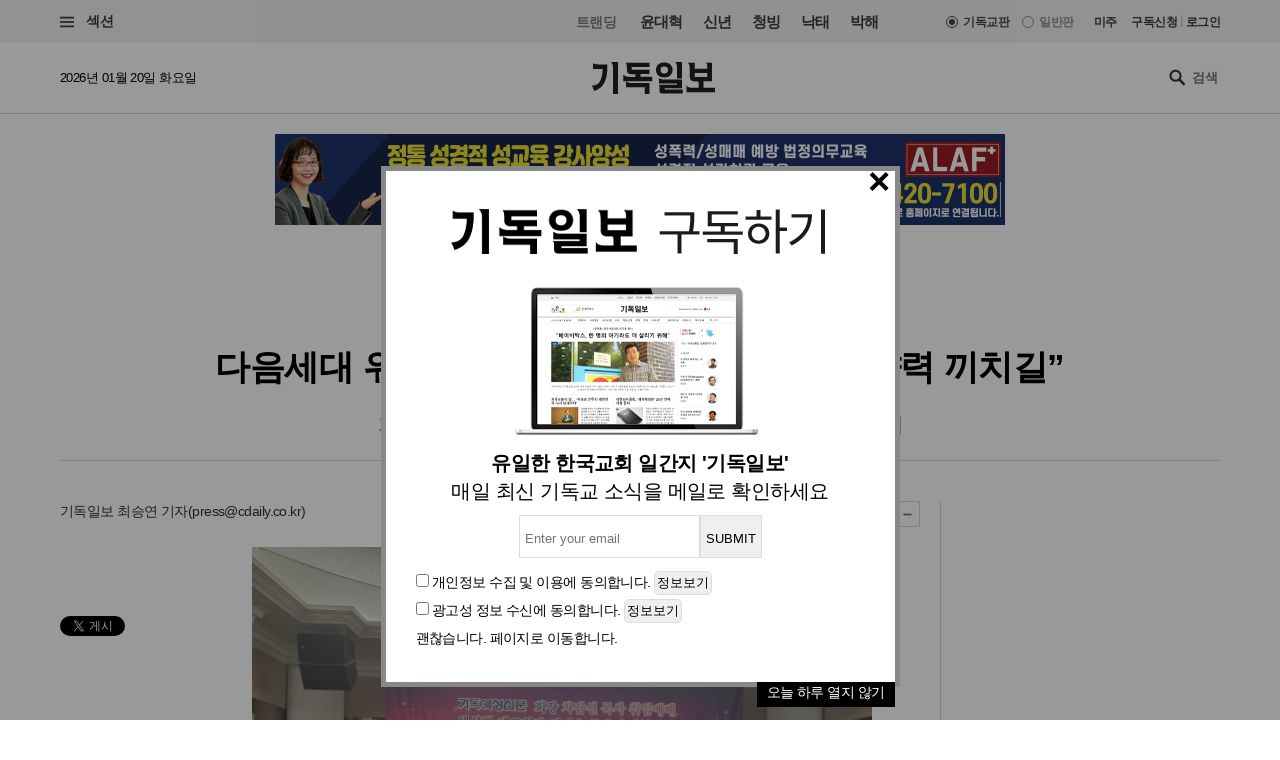

--- FILE ---
content_type: text/html
request_url: https://www.christiandaily.co.kr/news/132807
body_size: 27269
content:

<!doctype html>
<html>
<head>
<meta charset="UTF-8" />
<meta http-equiv="X-UA-Compatible" content="IE=edge">

<meta name="viewport" content="width=device-width, initial-scale=1">
<meta name="naver-site-verification" content="b48cc206a420c4519b1e121a7a6051f01bab7524"/>

<title>다음세대 위한 전도책 출간 “한국교회에 영향력 끼치길” : 교단/단체 : 기독일보</title>
<meta name="Title" content="다음세대 위한 전도책 출간 “한국교회에 영향력 끼치길” : 교단/단체 : 기독일보">
<meta name="Keywords" content="기독여성신문, 기독일보, 기독일간지">
<meta name="Description" content="기독여성신문(발행인 김화숙 목사)이 28일 오후 한국프레스센터 프레스클럽에서 기독여성신문 회장 차갑선 목사 취임예배 및 세계여성지도자선교협의회(세선협) 대표회장 김미숙 목사가 집필한 &lt;전도를 Hug하라&gt; 출판기념회를 개최했다.">



<meta name="Author" content="기독일보"><meta name="Copyright" content="2015 기독일보"><meta name="Subject" content="christiandaily.co.kr">



<meta property="article:published_time"  content="2024-02-28T17:53:05+09:00">



<meta name="syndication-source" content="https://www.christiandaily.co.kr/news/132807">

<meta name="news_keywords" content="다음세대, 위한, 전도책, 출간, 한국교회에, 영향력, 끼치길">




<meta property="og:type"                 content="article">
<meta property="og:url"                  content="https://www.christiandaily.co.kr/news/132807">
<meta property="og:site_name"            content="기독일보">
<meta property="og:image"                content="https://images.christiandaily.co.kr/data/images/full/114646/image.jpg">
<meta property="og:title"                content="다음세대 위한 전도책 출간 “한국교회에 영향력 끼치길”">
<meta property="og:description"          content="기독여성신문(발행인 김화숙 목사)이 28일 오후 한국프레스센터 프레스클럽에서 기독여성신문 회장 차갑선 목사 취임예배 및 세계여성지도자선교협의회(세선협) 대표회장 김미숙 목사가 집필한 &lt;전도를 Hug하라&gt; 출판기념회를 개최했다.">

<link rel="image_src" href="https://images.christiandaily.co.kr/data/images/full/114646/image.jpg" />

<meta property="twitter:card" content="summary_large_image">
<meta property="twitter:title" content="다음세대 위한 전도책 출간 “한국교회에 영향력 끼치길”">
<meta property="twitter:url" content="https://www.christiandaily.co.kr/news/132807">
<meta property="twitter:description" content="기독여성신문(발행인 김화숙 목사)이 28일 오후 한국프레스센터 프레스클럽에서 기독여성신문 회장 차갑선 목사 취임예배 및 세계여성지도자선교협의회(세선협) 대표회장 김미숙 목사가 집필한 &lt;전도를 Hug하라&gt; 출판기념회를 개최했다.">
<meta property="twitter:image" content="https://images.christiandaily.co.kr/data/images/full/114646/image.jpg">


<link rel="canonical" href="https://www.christiandaily.co.kr/news/132807">
<link rel="amphtml" href="https://www.christiandaily.co.kr/amp/news/132807"/>




<!--dable start-->
<meta property="dable:item_id" content="132807">
<meta property="dable:author" content="최승연">
<meta property="dable:image" content="https://images.christiandaily.co.kr/data/images/full/114646/image.jpg?w=800">
<meta property="article:section" content="교단/단체">

<!--dable end-->

						<!-- <meta name="robots" content="noindex">
				<meta http-equiv="refresh" content="0;url=https://www.christiandaily.co.kr"> -->
											<meta name="robots" content="index, follow">
			

<link rel="stylesheet" href="https://www.christiandaily.co.kr/views/css/article_202001.css?v=0202_1" type="text/css"><!-- <link rel="stylesheet" href="https://www.christiandaily.co.kr/views/css/common.css?t=20180723" type="text/css"> -->

<link rel="apple-touch-icon" sizes="180x180" href="https://www.christiandaily.co.kr/views/images/favicons/apple-touch-icon.png">
<link rel="icon" type="image/png" sizes="32x32" href="https://www.christiandaily.co.kr/views/images/favicons/favicon-32x32.png">
<link rel="icon" type="image/png" sizes="16x16" href="https://www.christiandaily.co.kr/views/images/favicons/favicon-16x16.png">
<link rel="manifest" href="https://www.christiandaily.co.kr/views/images/favicons/site.webmanifest">
<link rel="mask-icon" href="https://www.christiandaily.co.kr/views/images/favicons/safari-pinned-tab.svg" color="#">
<link rel="shortcut icon" href="https://www.christiandaily.co.kr/views/images/favicons/favicon.ico">
<meta name="msapplication-TileColor" content="#0e406a">
<meta name="msapplication-config" content="https://www.christiandaily.co.kr/views/images/favicons/browserconfig.xml">
<meta name="theme-color" content="#ffffff">

<!-- HTML5 element support for IE6-8 -->
<!--[if lt IE 9]>
<script src="js/html5shiv.js"></script>
<![endif]-->
<link href="https://fonts.googleapis.com/css?family=Nanum+Gothic:400,700,800&amp;subset=korean" rel="stylesheet">
<script>
var cmaMobileCheck = 0;
</script>
<script type="text/javascript" src="//101.livere.co.kr/js/livere8_lib.js" charset="utf-8"></script>
<script src="//developers.kakao.com/sdk/js/kakao.min.js"></script>
<script>Kakao.init("7f52557fdfee3d978aef04e9c0abc409");</script>
<script>
	//카카오톡 공유
//var cmaMobileCheck = "";
var appnameStr = "감:感";
var appidStr = "www.christiandaily.co.kr";
var appverStr = "2.0";
var cmaMobileErrorMsg = "모바일기기에서만 실행이 가능합니다.";
var titleStr = "다음세대 위한 전도책 출간 “한국교회에 영향력 끼치길”";
var imageurlStr = "https://images.christiandaily.co.kr/data/images/full/114646/image.jpg";
var currentlyFullurl = "https://www.christiandaily.co.kr/news/132807";
var app_k_img_width = 90;
var app_k_img_height = 90;
var msgCommonStr = "다음세대 위한 전도책 출간 “한국교회에 영향력 끼치길”"+"\n";
var msgKakaoStoryStr = currentlyFullurl+"\n\n";msgKakaoStoryStr += msgCommonStr;
</script>
<script type="text/javascript" src="https://www.christiandaily.co.kr/home/js/sns.share.js"></script>

<script type="text/javascript">
_current_device_type='computer';
_current_is_ios='0';
_current_ad_cats='sect=denomination;sect=cul;sect=books;';
_current_ad_keywords='cdn=다음세대;cdn=위한;cdn=전도책;cdn=출간;cdn=한국교회에;cdn=영향력;cdn=끼치길;';
</script>

<link rel="stylesheet" href="https://www.christiandaily.co.kr/views/css/slick_202001.css?v=0202_1" />
<link rel="stylesheet" href="https://www.christiandaily.co.kr/views/css/grid_202001.css?v=0202_1" />
<link rel="stylesheet" href="https://www.christiandaily.co.kr/views/css/common_202001.css?v=0202_1" />



			

<script src="//developers.kakao.com/sdk/js/kakao.min.js"></script>



<!-- Dable 스크립트 시작 / 문의 support@dable.io -->
<script>
(function(d,a,b,l,e,_) {
d[b]=d[b]||function(){(d[b].q=d[b].q||[]).push(arguments)};e=a.createElement(l);
e.async=1;e.charset='utf-8';e.src='//static.dable.io/dist/plugin.min.js';
_=a.getElementsByTagName(l)[0];_.parentNode.insertBefore(e,_);
})(window,document,'dable','script');
dable('setService', 'christiandaily.co.kr');
dable('sendLog');
</script>
<!-- Dable 스크립트 종료 / 문의 support@dable.io -->

				
<!-- Facebook Pixel Code -->
<script>
  !function(f,b,e,v,n,t,s)
  {if(f.fbq)return;n=f.fbq=function(){n.callMethod?
  n.callMethod.apply(n,arguments):n.queue.push(arguments)};
  if(!f._fbq)f._fbq=n;n.push=n;n.loaded=!0;n.version='2.0';
  n.queue=[];t=b.createElement(e);t.async=!0;
  t.src=v;s=b.getElementsByTagName(e)[0];
  s.parentNode.insertBefore(t,s)}(window, document,'script',
  'https://connect.facebook.net/en_US/fbevents.js');
  fbq('init', '{your-pixel-id-goes-here}');
  fbq('track', 'PageView');
</script>
<noscript>
  <img height="1" width="1" style="display:none" 
       src="https://www.facebook.com/tr?id={your-pixel-id-goes-here}&ev=PageView&noscript=1"/>
</noscript>
<!-- End Facebook Pixel Code -->

<script>
window.addEventListener("copy", function (e){
     //document.execCommand('copy');
     var retUrl = document.URL + '#share';
     var selectedText = window.getSelection().toString();
     selectedText = selectedText.replace(/\u200B/g, "");
     selectedText = selectedText + "\n\n[출처] 기독교 일간지 신문 기독일보 " + retUrl;
     clipboardData = e.clipboardData || window.clipboardData || e.originalEvent.clipboardData;
     clipboardData.setData('Text', selectedText);

     e.preventDefault();
     //e.clipboardData.setData('text/plain', window.getSelection().getRangeAt(0) + "\n\n[출처] 기독일보 " + retUrl);
}, false)
</script>

    <script type="application/ld+json">
    {
        "@context": "http://schema.org",
        "@type": "NewsArticle",
        "headline": "다음세대 위한 전도책 출간 “한국교회에 영향력 끼치길”",
        "datePublished": "2024-02-28T17:53:05+09:00",
        "dateModified": "2024-03-02T10:00:05+09:00",
        "description": "기독여성신문(발행인 김화숙 목사)이 28일 오후 한국프레스센터 프레스클럽에서 기독여성신문 회장 차갑선 목사 취임예배 및 세계여성지도자선교협의회(세선협) 대표회장 김미숙 목사가 집필한 &lt;전도를 Hug하라&gt; 출판기념회를 개최했다.",
        "mainEntityOfPage": "https://www.christiandaily.co.kr/news/132807",
        "image": {
              "@type": "ImageObject",
			  "url": "https://images.christiandaily.co.kr/data/images/full/114646/image.jpg"
		},
        "author": {
            "@type": "Person",
            "name": "최승연"
        },
        "publisher": {
            "@type": "Organization",
            "name": "기독일보",
            "logo": {
                "@type": "ImageObject",
                "url": "https://www.christiandaily.co.kr/views/images/aboutus/logo.png",
                "width": "167",
                "height": "41"
            },
			"url": "https://www.christiandaily.co.kr"
        },
		 "sameAs": [
		   "https://www.facebook.com/TheChristianDaily",
			 "https://www.youtube.com/channel/UCLy7KqnLkWNossx66Vw9Nng",
			 "https://www.instagram.com/cdaily0707/",
			 "https://post.naver.com/thechdaily",
			 "https://twitter.com/cdaily777"
		 ]
    }
    </script>

			
<script async src="https://pagead2.googlesyndication.com/pagead/js/adsbygoogle.js?client=ca-pub-8772735888168241"
     crossorigin="anonymous"></script>


</head>
<body>

  <header class="ph">
    <div class="topbar">
    	<div class="container-fluid flex-xs jc-sb ai-c">
    		<div class="f1">
          <button class="btn-menu"><span class="genericon genericon-menu"></span> 섹션</label>
        </div>
  			<div class="menus flex-xs">
          <div class="trending ">
            <label>트랜딩</label>
<a href="/tags/윤대혁">윤대혁</a><a href="/tags/신년">신년</a><a href="/tags/청빙">청빙</a><a href="/tags/낙태">낙태</a><a href="/tags/박해">박해</a>          </div>
          <div class="editions flex-xs">

             <input name="setedition" type="hidden" value="christian" id="setradio_christian">
            <a class="active setedition" href="#" data-edition="christian" style=";">기독교판</a>

            <input name="setedition" type="hidden" value="general" id="setradio_general">
            <a class=" setedition" href="#" data-edition="general">일반판</a> 

          </div>
          <div class="language flex-xs">
            <label id="submitsetedition" style="display:none;">설정</label>
            <!-- <a href="https://www.christianitydaily.com/" target="_blank">English</a> -->
            <a href="http://kr.christianitydaily.com/" target="_blank">미주</a>

			<a href="/home/news/subscribe/" style="margin-right:0px;">구독신청</a>
			<div style="color:#ccc;margin:-2px 3px;">|</div> 
							<a href="/service/bbs/login.php" style="margin:0px;">로그인</a>		
			


          </div>
        </div>
    	</div>
    </div>
    <div class="subheader">
    	<div class="container-fluid flex-sm jc-sb ai-c">
        <time>2026년 01월 20일 화요일 </time>
        <div class="f1 logo"><a href="/"><svg version="1.1" id="Layer_1" xmlns="http://www.w3.org/2000/svg" xmlns:xlink="http://www.w3.org/1999/xlink" x="0px" y="0px"
     viewBox="0 0 241.2 61.3" style="enable-background:new 0 0 241.2 61.3;" xml:space="preserve"><g>
    <path d="M30,13.7c-0.3,10.6-2.4,19.5-6.2,26.6S13.5,52.6,4.3,55.5L0,45.3c8.6-0.3,14.2-3.9,16.9-10.7c2.6-6.8,4-13.9,4-21.4h-19
      v-11c1.5,1.1,3.2,1.7,5.1,2c1.9,0.3,3.8,0.4,5.6,0.4H30V13.7z M50.9,61.3h-9.5V12.6c0-3.3-0.4-5.8-1.1-7.7C39.7,3,38.5,1.4,36.9,0
      h14V61.3z"/>
    <path d="M118.4,36.8H61.5V24.5c1.7,1.6,3.6,2.6,5.7,3.2c2.1,0.5,3.9,0.8,5.3,0.8h12.9v-5.2H76c-1.8,0-3.6-0.6-5.2-1.8
      c-1.6-1.2-2.4-2.9-2.4-5.2v-5.4c0-1.8-0.1-3.5-0.4-5.2c-0.3-1.6-1-3.1-2.1-4.3h46.8v8.2H77.8v5.2h34.9v8.3H94.9v5.2h23.4V36.8z
       M112.7,61.3h-9.5V48.5H66.6V37.2c2,1.2,3.9,2.1,5.8,2.5c1.9,0.4,3.7,0.6,5.4,0.6h34.9V61.3z"/>
    <path d="M141.7,1c5.5,0,9.6,1.4,12.3,4.2c2.7,2.8,4,6.2,4,10c0,3.8-1.3,7.1-4,10c-2.7,2.8-6.8,4.3-12.3,4.3
      c-5.4,0-9.5-1.4-12.2-4.3c-2.7-2.8-4.1-6.2-4.1-10c0-3.8,1.3-7.1,4-10C132.1,2.5,136.2,1,141.7,1z M177.6,60.5H139
      c-1.3,0-2.8-0.3-4.3-0.9c-1.6-0.6-2.3-2.1-2.3-4.5v-4.6c0-1.5-0.1-2.9-0.3-4.1c-0.2-1.2-0.7-2.2-1.3-3h36v-2.2h-35.4V30.7
      c1.8,1.3,3.5,2.1,5.1,2.4c1.5,0.3,3.2,0.4,5.1,0.4h35v17h-34.1v2.3h35.3V60.5z M141.7,22.1c2.5,0,4.4-0.6,5.6-1.9
      c1.2-1.3,1.8-2.9,1.8-4.9c0-2.1-0.6-3.7-1.8-5c-1.2-1.2-3.1-1.9-5.5-1.9c-2.5,0-4.4,0.6-5.6,1.9c-1.2,1.3-1.8,2.9-1.8,4.9
      c0,2,0.6,3.7,1.8,4.9C137.3,21.4,139.2,22.1,141.7,22.1z M176.3,31.5h-9.5V11.1c0-1.3-0.2-3-0.5-5.3c-0.4-2.2-1.4-4.1-3.2-5.7h13.3
      V31.5z"/>
    <path d="M241.2,58h-56V45.1c1.7,1.9,3.6,3.1,5.7,3.6c2.1,0.5,3.9,0.8,5.3,0.8h13.1l-0.1-4.3c0-1.6,0-3-0.1-4.3
      c-0.1-1.3-0.4-2.5-0.9-3.7h-8c-2.1,0-4-0.6-5.7-1.9c-1.7-1.3-2.6-3.2-2.6-5.8V15.7c0-2.7-0.2-5.2-0.5-7.8c-0.3-2.5-1.4-4.6-3.2-6.3
      h13.3v11.1h24.7v-5c0-1.2-0.2-2.4-0.7-3.4c-0.5-1-1.2-1.9-2.1-2.8l11.9,0.1v35.5h-16.4v12.4h22.3V58z M226.2,28.7V21h-24.7v7.7
      H226.2z"/></g></svg>
        </a></div>
        <div class="search">
          <span class="genericon genericon-search"></span>
          <form action="/search" method="get" id="searchform">
            <input type="text" name="q" class="form-text" placeholder="검색" style="font-size:13px;"/>
            <input type="submit" class="form-submit" value="Submit">
          </form>
        </div>
      </div>
    </div>
  </header>
  
			<style>
			.inf{border:1px solid #ddd;padding:5px;margin-top:10px;margin-bottom:10px;}
			.inf_f,.inf{line-height:200%;padding-top:10px;}
			.inf_i{padding:30px;}
			.inf_i_img{width:100%;text-align:center;font-size:20px;}
			.btn1{border:1px solid #ddd;border-radius:5px;padding:2px;}
			</style>
			 <!-- Trigger/Open The Modal -->
				<button id="myBtn" style="display:none;">Open Modal</button>

				<!-- The Modal -->
				<div id="myModal" class="modal">

				  <!-- Modal content -->
				  <div class="modal-content">




					<span class="close">&times;</span>
					<p>
						<!--<div class="inf_i">
							<a href="https://www.christiandaily.co.kr/search?q=%EC%B4%9D%EC%84%A0"><img src="https://christiandaily.co.kr/images/data/popup/image_1712622801.jpg"></a>
						</div>-->
						 <div class="inf_i">
							<div class="inf_i_img">
								<img src="/views/img/news_email.png" style="margin:0 auto;"><br>
							</div>
							<form id="form1" name="form1" method="post" action="/home/popup/popup_online_email_update.php" class="inf_f">
							<div class="inf_i_img">
								<b>유일한 한국교회 일간지 '기독일보'</b><br>
								매일 최신 기독교 소식을 메일로 확인하세요<br>
							
								<input type="text" name="email" id="email" class="inf" placeholder="Enter your email"><input type="button" class="inf" value="SUBMIT" onclick="send_form(); return false;"><br>
								</div>
								<input type="checkbox" name="chk1" id="chk1"> <span>개인정보 수집 및 이용</span>에 동의합니다. <input type="button" class="btn1" value="정보보기" onclick="alert('개인정보 수집 및 이용\n\n뉴스레터 발송을 위한 최소한의 개인정보를 수집하고 이용합니다.\n수집된 정보는 발송 외 다른 목적으로 이용되지 않으며,\n서비스가 종료되거나 구독을 해재할 경우 즉시 파기됩니다.')"><br>
								<input type="checkbox" name="chk2" id="chk2"> <span>광고성 정보 수신</span>에 동의합니다. <input type="button" class="btn1" value="정보보기" onclick="alert('광고성 정보 수신\n\n관련된 제휴 콘텐츠, 프로모션, 이벤트 정보 등의 \n광고성 정보를 드립니다.\n광고는 명확하게(광고)라고 표시가 됩니다.')"><br>
								<a href="#" onclick="todaycloseWin();">괜찮습니다. 페이지로 이동합니다.</a>
								

							</form>
						</div> 
					





						<a href="#" onclick="todaycloseWin();" alt="오늘 하루 열지 않기" style="float:right;background:#000;padding:0 10px 5px 10px;color:#fff;">오늘 하루 열지 않기</a>

					</p>





				  </div>

				</div>


			<script>
				function send_form(){

					if(document.getElementById("chk1").checked == false){alert("개인정보 수집 및 이용에 동의해 주세요");return false;}
					if(document.getElementById("chk2").checked == false){alert("광고성 정보 수신에 동의해 주세요");return false;}
					if(document.getElementById("email").value == ""){alert("이메일을 입력해 주세요");document.getElementById("email").focus();return false;}
					var formData = $("#form1").serialize();

					$.ajax({
						cache : false,
						url : "/home/popup/popup_online_email_update.php", // 요기에
						type : 'POST', 
						data : formData, 
						success : function(data) {
							alert("매일 최신 기독교 소식을 메일로 확인하실 수 있습니다.\n감사합니다.");
							closeWin();
							//var jsonObj = JSON.parse(data);
						}, // success 
				
						error : function(xhr, status) {
							alert(xhr + " : " + status);
						}
					}); // $.ajax */
				}
			</script>


			
			<style>
			/* The Modal (background) */
					.modal {
						display: none; /* Hidden by default */
						position: fixed; /* Stay in place */
						z-index: 1; /* Sit on top */
						left: 0;
						top: 0;
						width: 100%; /* Full width */
						height: 100%; /* Full height */
						overflow: auto; /* Enable scroll if needed */
						background-color: rgb(0,0,0); /* Fallback color */
						background-color: rgba(0,0,0,0.4); /* Black w/ opacity */
					}

					/* Modal Content/Box */
					.modal-content {
						background-color: #fff;
						margin: 13% auto 0; /* 15% from the top and centered */
						padding-top: 0px;
						border: 5px solid #888;
						width: 519px; /* Could be more or less, depending on screen size */
						/*width: 519px;*/

					}
					/* The Close Button */
					.close {
					position:relative;
					top:0px;left:-5px;
						color: #000;
						float: right;
						font-size: 38px;
						font-weight: bold;

					}
					.close:hover,
					.close:focus {
						color: black;
						text-decoration: none;
						cursor: pointer;
					}

			</style>



			<script>
			// Get the modal
					var modal = document.getElementById('myModal');

					// Get the button that opens the modal
					var btn = document.getElementById("myBtn");

					// Get the <span> element that closes the modal
					var span = document.getElementsByClassName("close")[0];

					// When the user clicks on the button, open the modal
					btn.onclick = function() {
						modal.style.display = "block";
					}

					// When the user clicks on <span> (x), close the modal
					span.onclick = function() {
						modal.style.display = "none";
					}

					// When the user clicks anywhere outside of the modal, close it
					window.onclick = function(event) {
						if (event.target == modal) {
							modal.style.display = "none";
						}
					}

					window.onload = function () {
						cookiedata = document.cookie;

						if ( cookiedata.indexOf("ncookie=done") < 0 ){

							document.getElementById('myModal').style.display = "block";    //  팝업창 아이디

						} else {

							document.getElementById('myModal').style.display = "none";    // 팝업창 아이디

						}

					}









			function setCookie( name, value, expiredays ) {

				var todayDate = new Date();

				todayDate.setDate( todayDate.getDate() + expiredays );

				document.cookie = name + "=" + escape( value ) + "; path=/; expires=" + todayDate.toGMTString() + ";"

			}



			function closeWin() {

				document.getElementById('myModal').style.display = "none";    // 팝업창 아이디

			}



			function todaycloseWin() {

				setCookie( "ncookie", "done" , 1 );     // 저장될 쿠키명 , 쿠키 value값 , 기간( ex. 1은 하루, 7은 일주일)

				document.getElementById('myModal').style.display = "none";    // 팝업창 아이디

			}




			  function cookieIdentify() {
						alert(document.cookie);
				}



			</script>
	




	<!-- 모바일일 때 -->

	











<style>
.imageBox {max-width:100%;}
.related{font-size:18px;font-weight:bold;}
</style>
  
  <div class="container-fluid">
<div style="width:100%;text-align:center;margin:20px 0px;">

<script async src="https://pagead2.googlesyndication.com/pagead/js/adsbygoogle.js?client=ca-pub-8772735888168241"
     crossorigin="anonymous"></script>
<!-- 기독일보 기사 상단 긴광고 -->

 <!-- <ins class="adsbygoogle"
     style="display:inline-block;width:728px;height:90px"
     data-ad-client="ca-pub-8772735888168241"
     data-ad-slot="4634532624"></ins>
<script>
     (adsbygoogle = window.adsbygoogle || []).push({});
</script>  -->


<div class="bn"><a href="https://alaf-academy.com/45" target="_blank"><img src="https://images.christiandaily.co.kr/data/popup/image_1735028744.jpg"></a></div>  </div>


  </div>
  <main>
    <div class="container-fluid">
      <div class="article-header ta-c">
        <ul class="meta flex-xs flex-wrap jc-c">
          <li>
            <ul class="topics">
              <li>
                <a href="/denomination">교단/단체</a>
              </li>
<li><a href="/sections/books">도서</a></li><!--               <li>
                <a href="">중남미</a>
              </li> -->
            </ul>
          </li>
          <li><time>입력 2024. 02. 28 17:53</time></li>
                  </ul>
        <h1 class="title">다음세대 위한 전도책 출간 “한국교회에 영향력 끼치길”</h1>
<div class="subtitle">기독여성신문, 새선협 대표회장 김미숙 목사 출판기념회 개최</div>        
      </div>
      <div class="row flex-sm">
        <div class="col-sm-7 col-md-8 col-lg-9">
          <div class="article-content" style="margin-bottom:0px;">
            <div class="toolbar flex-sm jc-sb">
              <div class="f1 author">
                기독일보 
			  	<a href="/reporter/최승연">최승연 기자</a>(<a href="mailto:press@cdaily.co.kr">press@cdaily.co.kr</a>)              </div>
              <div class="fn tools flex-xs ai-c">
			    <span class="genericon genericon-mail" ar_id="132807"></span>
                <span class="genericon genericon-print" ar_id="132807"></span>
                
                <span class="label">글자크기</span>
                <span class="genericon genericon-plus textplus"></span>
                <span class="genericon genericon-minus textminus"></span>
              </div>
            </div>
            <div class="clearfix">
              <ul class="col-sm-3 col-md-2 social">
                <li>
                  <div class="fb-share-button" data-href="https://www.christiandaily.co.kr/news/132807" data-layout="button_count"></div>
                </li>
                <li>
                  <!--<div class="fb-like" data-href="https://www.facebook.com/TheChristianDaily/" data-width="" data-height="21" data-layout="button_count" data-action="like" data-size="small" data-share="false"></div>-->
                  <iframe src="//www.facebook.com/plugins/like.php?href=https%3A%2F%2Fwww.facebook.com%2FTheChristianDaily&amp;send=&amp;layout=button_count&amp;width=150&amp;show_faces=&amp;share=&amp;action=like&amp;locale=ko_KR&amp;colorscheme=light&amp;font&amp;height=21" scrolling="no" frameborder="0" style="border:none; overflow:hidden; width:115px; height:21px;" allowTransparency="true"></iframe>
                </li>
                <li>
                  <a href="https://twitter.com/share" class="twitter-share-button" data-via="cdaily777" data-lang="ko" data-related="cdaily777">트윗하기</a>
            <script>!function(d,s,id){var js,fjs=d.getElementsByTagName(s)[0];if(!d.getElementById(id)){js=d.createElement(s);js.id=id;js.src="//platform.twitter.com/widgets.js";fjs.parentNode.insertBefore(js,fjs);}}(document,"script","twitter-wjs");</script>
                </li>
              </ul>
              <div class="col-sm-9 col-md-10 article-body clearfix article-txt" itemprop="articleBody">
<div class="imageBox" style="width: 620px;"><img width="620" alt="기독여성신문 주최 새신협 대표회장 김미숙 목사 출판기념회" src="https://images.christiandaily.co.kr/data/images/full/114646/image.jpg?w=600" title="기독여성신문 주최 새신협 대표회장 김미숙 목사 출판기념회" id="article_img_114646" />
<div class="caption">기독여성신문이 28일 오후 한국프레스센터 프레스클럽에서 기독여성신문 회장 차갑선 목사 취임예배 및 세선협 대표회장 김미숙 목사가 집필한 &lt;전도를 Hug하라&gt; 출판기념회를 개최했다. &copy;최승연 기자</div>
</div>
<p>기독여성신문(발행인 김화숙 목사)이 28일 오후 한국프레스센터 프레스클럽에서 기독여성신문 회장 차갑선 목사 취임예배 및 세계여성지도자선교협의회(세선협) 대표회장 김미숙 목사가 집필한 &lt;전도를 Hug하라&gt; 출판기념회를 개최했다.</p>
<p>출판기념회에 앞서 드려진 개회예배는 장향희 목사(든든한교회)의 사회로 송순자 목사(영광교회)가 대표기도를 드렸으며 이태희 목사(민족복음화운동본부 총재)가 &lsquo;분명한 소리&rsquo;라는 제목으로 설교했다. 이어 신규식 목사(새샘교회), 남인우 목사(21세기기독교영성운동본부 총재)가 축사를 전했으며 권승달 장로(은평감리교회)가 격려사를 전했다.</p>
<div class="imageBox" style="width: 620px;"><img width="620" alt="추대패 전달 사진" src="https://images.christiandaily.co.kr/data/images/full/114644/image.jpg?w=600" title="추대패 전달 사진" id="article_img_114644" />
<div class="caption">김화숙 목사(오른쪽)가 차갑선 목사(왼쪽)에게 회장 추대패를 전달했다. &copy;최승연 기자</div>
</div>
<p>이어 김화숙 목사가 차갑선 목사에게 회장 추대패를 전달했으며 직전 회장인 최금숙 교수가 이임사를 전했다. 이어 차갑선 목사(지구촌선지자기도운동본부협의회 총재)가 취임사를 전했다. 차 목사는 &ldquo;부족한 저에게 이렇게 큰 자리를 맡겨주신 하나님께 먼저 영광을 돌려드린다. 지금까지 이 자리에서 수고해주신 전임 회장님들께 감사드린다. 전임 회장님들의 많은 업적과 수고에 어긋나지 않게 충성과 성실로 나아가겠다. 기독여성신문을 많이 아끼고 사랑하고 홍보해 주시길 부탁드린다&rdquo;고 했다. 이어 민승 목사(기독교지도자협의회 공동회장)가 축도했다.</p>
<p>이어진 출판기념회는 김수민 대표((사)글로벌코리아 이사장)의 사회로 이금자 목사(성복교), 최준혁 목사(마르틴부처연구소 대표), 김준희 목사(에덴감리교회)가 각각 축사를 전했다.</p>
<p>축사를 전한 이금자 목사는 &ldquo;귀한 전도 도서를 집필하신 김미숙 목사님에게 감사드린다. 빌립보서 4장 13절 말씀인 &lsquo;내게 능력 주는 자 안에서 내가 모든 것을 할 수 있느니라&rsquo;는 말씀을 붙들고 귀한 복음 전파 사명을 잘 감당하시길 바란다&rdquo;고 했다.</p>
<p>최준혁 목사는 &ldquo;전도는 복음을 전하기 위한 중요한 방법이자 수단이다. 이 책을 집필해주신 김미숙 목사님에게 감사의 말씀을 전한다. 책이 어렵지 않고 만화로 되어 있는데 이를 통해 다음세대에서 많이 읽히길 소망한다&rdquo;고 했다.</p>
<p>김준희 목사는 &ldquo;김 목사님께서 출간하신 &lt;전도를 Hug하라&gt;가 다음세대 복음 전파를 위한 귀한 매체가 되었으면 좋겠다. 요즘 다음세대 전도가 큰 이슈로 떠오르고 있는데 다음세대가 교회에 없다면 교회는 점차 사라지게 된다고 생각한다. 다음세대를 살리기 위해 여러 전도 방법을 생각하면서 나아가는 중 김 목사님께서 이번에 출간하신 도서가 큰 힘이 될 수 있겠다고 생각한다&rdquo;고 했다.</p>
<p>그러면서 &ldquo;이 책을 보면 어린이들이 좋아하는 그림, 용어, 문장으로 구성되어 있다. 가정에 자녀들을 위해 내가 무엇을 해야할까 고민하는 이들을 위해 이 책을 집필하신 김 목사님께 감사드린다. 아울러 이 책이 한국교회에 지대한 영향력을 끼칠 수 있길 소망한다&rdquo;고 했다.</p>
<div class="imageBox" style="width: 620px;"><img width="620" alt="김미숙 목사" src="https://images.christiandaily.co.kr/data/images/full/114645/image.jpg?w=600" title="김미숙 목사" id="article_img_114645" />
<div class="caption">김미숙 목사가 저자 인사말을 전했다. &copy;최승연 기자</div>
</div>
<p>이어 김미숙 목사가 저자 인사말을 전했다. 김 목사는 &ldquo;이 책을 집필할 수 있도록 지혜 주신 하나님께 감사드린다. 중학생때부터 주일학교 선생을 했으며 전도지 제작을 했다. 당시 전도지는 구성한 목사와 그림을 그린 자매룰 통해 만들었으며 이것이 &lt;전도를 Hug하라&gt;를 집필할 수 있게 된 계기라고 생각한다. 책을 집필하면서 많은 기도를 했고 시나리오를 구성하면서 작업했다. 책을 쓰고 나서 과연 이 책이 무슨 영향력이 있으며 어떻게 활용이 될까 고민했는데 하나님께서 함께하셨기에 그런 고민과 걱정이 크게 사라지게 되었다&rdquo;고 했다.</p>
<p>그러면서 &ldquo;하나님께서 &lsquo;이 책을 통해 복음에 분명한 싹이 날 것이다&rsquo;라는 응답을 주셨으며 이를 통해 이 책이 청소년 및 아이들에게 귀한 복음을 전할 수 있는 매체가 되길 소망한다. 집필의 모든 과정을 주관해주신 하나님께 다시 한 번 감사드린다&rdquo;고 했다.</p>





        

<style>
.sns-go {text-align:center; padding: 0px 0px;}
.sns-go li {display:inline-block; margin: 0 5px; }
.sns-go li img {border-radius:50%;}	
</style>
<div class="sns-go">
  <ul>
    <li>
      <a href="#" onclick="javascript:window.open('http://share.naver.com/web/shareView.nhn?url=' +encodeURIComponent(document.URL)+'&title='+encodeURIComponent(document.title), 'naversharedialog', 'menubar=no,toolbar=no,resizable=yes,scrollbars=yes,height=300,width=600');return false;" target="_blank" alt="Share on Naver" ><img src="/views/images/sns_naver.png" width="40" alt="네이버 블러그 공유하기"></a>
    </li>
    <li>
      <a href="#" onclick="javascript:window.open('https://www.facebook.com/sharer/sharer.php?u=' +encodeURIComponent(document.URL)+'&t='+encodeURIComponent(document.title), 'facebooksharedialog', 'menubar=no,toolbar=no,resizable=yes,scrollbars=yes,height=300,width=600');return false;" target="_blank" alt="Share on Facebook" ><img src="/views/images/sns_face.png" width="40" alt="페이스북 공유하기"></a>
    </li>
    <li>
      <a href="#" onclick="javascript:window.open('https://twitter.com/intent/tweet?text=[%EA%B3%B5%EC%9C%A0]%20' +encodeURIComponent(document.URL)+'%20-%20'+encodeURIComponent(document.title), 'twittersharedialog', 'menubar=no,toolbar=no,resizable=yes,scrollbars=yes,height=300,width=600');return false;" target="_blank" alt="Share on Twitter" ><img src="/views/images/sns_tw.png" width="40" alt="트위터 공유하기"></a>
    </li>
    
    <li>
      <a href="#" onclick="javascript:window.open('https://story.kakao.com/s/share?url=' +encodeURIComponent(document.URL), 'kakaostorysharedialog', 'menubar=no,toolbar=no,resizable=yes,scrollbars=yes, height=400,width=600');return false;" target="_blank" alt="Share on kakaostory"><img src="/views/images/sns_kakao.png" width="40" alt="카카오스토리 공유하기"></a>
    </li>
  </ul>
</div>




        
                <p><a href='http://www.christiandaily.co.kr/' target='_blank'>▶ 기사제보 및 보도자료 press@cdaily.co.kr <br /><br />

- Copyright ⓒ기독일보, 무단전재 및 재배포 금지</a><!-- - Copyright ⓒ기독일보, 무단전재 및 재배포 금지--></p>






				
				<p><span style='color:#6d6d6d;background:#f5f5f5;font-size:14px;padding:10px;'>#<a href='https://www.christiandaily.co.kr/tags/기독여성신문'>기독여성신문</a></span> <span style='color:#6d6d6d;background:#f5f5f5;font-size:14px;padding:10px;'>#<a href='https://www.christiandaily.co.kr/tags/기독일보'>기독일보</a></span> <span style='color:#6d6d6d;background:#f5f5f5;font-size:14px;padding:10px;'>#<a href='https://www.christiandaily.co.kr/tags/기독일간지'>기독일간지</a></span> </p>
              </div>
            </div>
          </div>

<table style="width:100%;">
<tr>
	<td style="text-align:center;padding:20px 0px;"><ins class="kakao_ad_area" style="display:none;"
data-ad-unit = "DAN-UObDQzjzxyrCKWNn"
data-ad-width = "300"
data-ad-height = "250"></ins>
<script type="text/javascript" src="//t1.daumcdn.net/kas/static/ba.min.js" async></script></td>
</tr>
</table>


<div class="bn">

<!-- Dable 상세하단 위젯 시작/ 문의 support@dable.io -->
<!--<div id="dablewidget_M7NANzob" data-widget_id="M7NANzob">
<script>
(function(d,a){d[a]=d[a]||function(){(d[a].q=d[a].q||[]).push(arguments)};}(window,'dable'));
dable('renderWidget', 'dablewidget_M7NANzob');
</script>
</div>-->
<!-- Dable 상세하단 위젯 종료/ 문의 support@dable.io -->


<!-- Begin Dable 상세하단 / For inquiries, visit http://dable.io -->
<div id="dablewidget_M7NANzob" data-widget_id="M7NANzob">
<script>
(function(d,a){d[a]=d[a]||function(){(d[a].q=d[a].q||[]).push(arguments)};}(window,'dable'));
dable('renderWidget', 'dablewidget_M7NANzob');
</script>
</div>
<!-- End 상세하단 / For inquiries, visit http://dable.io -->







</div>



<!--씨플레이스 컨텐츠박스-->
<div class="bn">
  <div style="text-align:center;position:relative;">
  <div style="position:absolute;bottom:5px;right:10px;font-size:12px;"><b><a href="https://cplace.christiandaily.co.kr/" target="_blink"><크리스천 생활정보 마당></a></b></div>
    <iframe src="https://cplace.christiandaily.co.kr/ad/ad.html" width="100%" height="200" frameborder="0" marginheight="0" marginwidth="0" scrolling="no" style="border:1px solid #eee;"></iframe>
  </div>
</div>



			<div id="lv-container" data-id="chdaily" data-uid="NjQvOTM2Lzcx" >
			<script type="text/javascript">

				window.livereOptions ={
											refer: 'www.christiandaily.co.kr/news/132807'
									};
				
			   (function(d, s) {
				   var j, e = d.getElementsByTagName(s)[0];

				   if (typeof LivereTower === 'function') { return; }

				   j = d.createElement(s);
				   j.src = 'https://cdn-city.livere.com/js/embed.dist.js';
				   j.async = true;

				   e.parentNode.insertBefore(j, e);
			   })(document, 'script');
			</script>
			<noscript>>Please activate JavaScript for write a comment in LiveRe.</noscript>
		</div>
	        </div>
        <div class="col-r col-sm-5 col-md-4 col-lg-3">


        
<div style="width:100%;text-align:center;margin-bottom:20px;">
<script async src="https://pagead2.googlesyndication.com/pagead/js/adsbygoogle.js?client=ca-pub-8772735888168241"
     crossorigin="anonymous"></script>
<!-- 기독일보_기사오른쪽_상단_250 -->
<ins class="adsbygoogle"
     style="display:inline-block;width:250px;height:250px"
     data-ad-client="ca-pub-8772735888168241"
     data-ad-slot="1702738219"></ins>
<script>
     (adsbygoogle = window.adsbygoogle || []).push({});
</script>
</div>

   




		<div class="block trot" style="height:27px;overflow-y:hidden;">
            <div class="flex-xs">
              <div class="fn">
                <label>속보</label>
              </div>
              <div class="bksb-lists">
            	<ul id="trendNews" class="list" style="margin-top:0px;"> 
            	              <li style='height:24px; overflow:hidden;'><a href="https://www.christiandaily.co.kr/news/155462" class="art_created_at" data-date="2026-01-20 06:56:06">죠지뮬러성경대학, 신학교 최초 치유사역학과 개설</a></li>
                          <li style='height:24px; overflow:hidden;'><a href="https://www.christiandaily.co.kr/news/155461" class="art_created_at" data-date="2026-01-19 17:48:12">세기총, 런던에서 ‘한반도 자유·평화통일 기도회’ 개최</a></li>
                          <li style='height:24px; overflow:hidden;'><a href="https://www.christiandaily.co.kr/news/155460" class="art_created_at" data-date="2026-01-19 17:52:20">“부흥, 이벤트 아닌 지속적 기도”… 목회자연합기도회 열려</a></li>
                          <li style='height:24px; overflow:hidden;'><a href="https://www.christiandaily.co.kr/news/155459" class="art_created_at" data-date="2026-01-19 17:54:02">RFA, 대북 한국어 방송 이달 중 재개 추진… 미 의회 예산 복원으로 정상화 수순</a></li>
                          <li style='height:24px; overflow:hidden;'><a href="https://www.christiandaily.co.kr/news/155458" class="art_created_at" data-date="2026-01-19 17:23:01">“여성·아동 안전 짓밟고 자유 말살”… 차별금지법 재발의 규탄</a></li>
                        	</ul>
            	</div>
            </div>
          </div>

<hr style="border:2px solid #f6f6f6;margin:20px 0;">

					<div class="block listing bb">
  					<div class="block-title">많이 본 뉴스</div>
  					<ul>
<li class="clearfix"><figure><div class="count">1</div><a href="https://www.christiandaily.co.kr/news/155455"><img src="https://images.christiandaily.co.kr/data/images/full/138079/image.png?w=113&amp;h=77&amp;l=50&amp;t=40" alt="" /></a></figure><h6><a href="https://www.christiandaily.co.kr/news/155455" class="art_created_at" data-date="2026-01-19 16:58:12">선한 영향력을 끼치는 자녀로 양육</a></h6></li><li class="clearfix"><figure><div class="count">2</div><a href="https://www.christiandaily.co.kr/news/155452"><img src="https://images.christiandaily.co.kr/data/images/full/141233/image.png?w=113&amp;h=77&amp;l=50&amp;t=40" alt="" /></a></figure><h6><a href="https://www.christiandaily.co.kr/news/155452" class="art_created_at" data-date="2026-01-19 15:32:19">담임목사 10명 중 7명 “올해 목회 비전·방향에 변화”</a></h6></li><li class="clearfix"><figure><div class="count">3</div><a href="https://www.christiandaily.co.kr/news/155440"><img src="https://images.christiandaily.co.kr/data/images/full/141226/2026.jpg?w=113&amp;h=77&amp;l=50&amp;t=40" alt="" /></a></figure><h6><a href="https://www.christiandaily.co.kr/news/155440" class="art_created_at" data-date="2026-01-19 14:29:29">“참된 성화, 개인 경건 넘어 삶의 현장에서 드러나야”</a></h6></li><li class="clearfix"><figure><div class="count">4</div><a href="https://www.christiandaily.co.kr/news/155435"><img src="https://images.christiandaily.co.kr/data/images/full/122412/image.jpg?w=113&amp;h=77&amp;l=46&amp;t=89" alt="" /></a></figure><h6><a href="https://www.christiandaily.co.kr/news/155435" class="art_created_at" data-date="2026-01-19 16:50:14">영국 교회에 나타난 ‘조용한 부흥’… 윈체스터 교구, 성탄예배 출석 증가 보고</a></h6></li><li class="clearfix"><figure><div class="count">5</div><a href="https://www.christiandaily.co.kr/news/155453"><img src="https://images.christiandaily.co.kr/data/images/full/141234/image.jpg?w=113&amp;h=77&amp;l=50&amp;t=40" alt="" /></a></figure><h6><a href="https://www.christiandaily.co.kr/news/155453" class="art_created_at" data-date="2026-01-19 17:25:46">“고난 속에서도 말씀·성령으로 영혼 세우는 실제적 목회”</a></h6></li>              
  					</ul>
  				</div>

 
   
          
<div class="block opinion">  					<div class="block-title">오피니언</div>
  					<ul>
<li class="clearfix"><figure><a href="https://www.christiandaily.co.kr/news/155455"><img src="https://images.christiandaily.co.kr/data/images/full/138079/image.png?w=76&amp;h=76&amp;l=50&amp;t=40" /></a></figure><h6><a href="https://www.christiandaily.co.kr/news/155455" class="art_created_at" data-date="2026-01-19 16:58:12">선한 영향력을 끼치는 자녀로 양육</a></h6><div class="author"><a href="http://christiandaily.co.kr/tags/이훈구">이훈구</a></div></li><li class="clearfix"><figure><a href="https://www.christiandaily.co.kr/news/155387"><img src="https://images.christiandaily.co.kr/data/images/full/130131/image.png?w=76&amp;h=76&amp;l=50&amp;t=40" /></a></figure><h6><a href="https://www.christiandaily.co.kr/news/155387" class="art_created_at" data-date="2026-01-18 19:32:58">분별(거룩)과 가치 우선순위(4)</a></h6><div class="author"><a href="http://christiandaily.co.kr/tags/김정부">김정부</a></div></li><li class="clearfix"><figure><a href="https://www.christiandaily.co.kr/news/155418"><img src="https://images.christiandaily.co.kr/data/images/full/104037/image.png?w=76&amp;h=76&amp;l=49&amp;t=38" /></a></figure><h6><a href="https://www.christiandaily.co.kr/news/155418" class="art_created_at" data-date="2026-01-18 19:22:52">지역교회들, 크리스천 미혼남녀 결혼만남 프로젝트 진행해야</a></h6><div class="author"><a href="http://christiandaily.co.kr/tags/김철영">김철영</a></div></li><li class="clearfix"><figure><a href="https://www.christiandaily.co.kr/news/155400"><img src="https://images.christiandaily.co.kr/data/images/full/132769/image.jpg?w=76&amp;h=76&amp;l=50&amp;t=44" /></a></figure><h6><a href="https://www.christiandaily.co.kr/news/155400" class="art_created_at" data-date="2026-01-17 20:41:00">성경에서 본받아야 할 여인들(막 14:3-9)</a></h6><div class="author"><a href="http://christiandaily.co.kr/tags/김창환">김창환</a></div></li><li class="clearfix"><figure><a href="https://www.christiandaily.co.kr/news/155324"><img src="https://images.christiandaily.co.kr/data/images/full/132919/image.png?w=76&amp;h=76&amp;l=42&amp;t=46" /></a></figure><h6><a href="https://www.christiandaily.co.kr/news/155324" class="art_created_at" data-date="2026-01-16 07:38:21">사무엘서 9. 왕을 세워 달라</a></h6><div class="author"><a href="http://christiandaily.co.kr/tags/이희우">이희우</a></div></li><li class="clearfix"><figure><a href="https://www.christiandaily.co.kr/news/155335"><img src="https://images.christiandaily.co.kr/data/images/full/111124/image.png?w=76&amp;h=76&amp;l=43&amp;t=50" /></a></figure><h6><a href="https://www.christiandaily.co.kr/news/155335" class="art_created_at" data-date="2026-01-16 07:38:28">사랑과 우정, 그리고 죽음이라는 긴 그림자</a></h6><div class="author"><a href="http://christiandaily.co.kr/tags/정재우">정재우</a></div></li>  					</ul>
  				</div>


 
 
<style>

.slider-item img{width:90%;}
.slider-item h5 a{font-size:13px;line-height:110%;margin-top:1px;padding-top:1px;}
</style>
          <div class="block">            <div class="block-title flex-xs jc-sb">단체<span class="arrows2"></span></div>
            <div id="slider2" class="slider">
				<div class="slider-item"><article><figure><a href="https://www.christiandaily.co.kr/news/155457"><img src="https://images.christiandaily.co.kr/data/images/full/141244/1.jpg?w=117&amp;h=80&amp;l=50&amp;t=40" alt="" /></a></figure><h5><a href="https://www.christiandaily.co.kr/news/155457" class="art_created_at" data-date="2026-01-19 17:01:51">기독교통일포럼, 신앙의 눈으로 통일의 길…</a></h5></article></div><div class="slider-item"><article><figure><a href="https://www.christiandaily.co.kr/news/155388"><img src="https://images.christiandaily.co.kr/data/images/full/141181/image.jpg?w=117&amp;h=80&amp;l=50&amp;t=40" alt="" /></a></figure><h5><a href="https://www.christiandaily.co.kr/news/155388" class="art_created_at" data-date="2026-01-17 20:37:01">총신대, 수도권 대학 생명나눔 캠페인 참…</a></h5></article></div>            </div>
          </div><br>
          <div class="block">            <!-- <div class="block-title flex-xs jc-sb">교회<span class="arrows3"></span></div> -->
            <div id="slider3" class="slider">
				<div class="slider-item"><article><figure><a href="https://www.christiandaily.co.kr/news/155332"><img src="https://images.christiandaily.co.kr/data/images/full/141113/image.jpg?w=117&amp;h=80&amp;l=50&amp;t=40" alt="" /></a></figure><h5><a href="https://www.christiandaily.co.kr/news/155332" class="art_created_at" data-date="2026-01-15 07:30:37">국회기도회, 장헌일 목사 초청해 신년예배…</a></h5></article></div><div class="slider-item"><article><figure><a href="https://www.christiandaily.co.kr/news/155358"><img src="https://images.christiandaily.co.kr/data/images/full/141147/image.jpg?w=117&amp;h=80&amp;l=50&amp;t=40" alt="" /></a></figure><h5><a href="https://www.christiandaily.co.kr/news/155358" class="art_created_at" data-date="2026-01-15 14:05:18">광주빛과사랑의교회 리종기 원로목사, 47…</a></h5></article></div>            </div>
          </div>




        </div>
      </div>

      <div id="tabs" class="block mid">
        <ul>
          <li>주요뉴스</li>
          <li><a href="#tab1">교회일반</a></li>
          <li><a href="#tab2">교단/단체</a></li>
          <li><a href="#tab3">선교</a></li>
          <li><a href="#tab4">목회·신학</a></li>
          <li><a href="#tab5">국제</a></li>
        </ul>

        <div id="tab1" class="tab" style="width:100%;">
          <div class="flex-xs flex-wrap">
<article class="col-xs-6 col-sm-4 col-md-3" style=""><figure><a href="https://www.christiandaily.co.kr/news/155412"><img src="https://images.christiandaily.co.kr/data/images/full/141204/26.jpg?w=250&amp;h=154&amp;l=50&amp;t=40" style="" alt="김동식 목사 피랍 26주기" /></a></figure><h5><a href="https://www.christiandaily.co.kr/news/155412" class="art_created_at" data-date="2026-01-17 20:38:03">“북한 억류자 송환, 더 이상 외면할 수 없는 국가의 책무”</a></h5><summary>북한인권과 북한선교 사역 중 피랍돼 순교한 김동식 목사의 피랍 26주기를 맞아 추모식과 북한 억류자 석방 촉구 세미나가 16일 오후 2시, 서울 여의도 국회의원회관 11..</summary></article>
<article class="col-xs-6 col-sm-4 col-md-3" style=""><figure><a href="https://www.christiandaily.co.kr/news/155409"><img src="https://images.christiandaily.co.kr/data/images/full/141203/image.jpg?w=250&amp;h=154&amp;l=50&amp;t=40" style="" alt="베델성서연구원 제공" /></a></figure><h5><a href="https://www.christiandaily.co.kr/news/155409" class="art_created_at" data-date="2026-01-18 19:33:22">지도자 대상 베델성서 강습회 용인서 내달 2일 개최</a></h5><summary>초교파 성경교육 프로그램으로 자리매김해 온 베델성서가 출범 50주년을 맞아 지도자 양성을 위한 특별 강습회를 연다. 한국교회의 오랜 참여와 관심에 대한 감사의 ..</summary></article>
<article class="col-xs-6 col-sm-4 col-md-3" style=""><figure><a href="https://www.christiandaily.co.kr/news/155408"><img src="https://images.christiandaily.co.kr/data/images/full/141202/image.jpg?w=250&amp;h=154&amp;l=50&amp;t=40" style="" alt="(왼쪽부터) 신영교 씨와 딸 신애라 씨." /></a></figure><h5><a href="https://www.christiandaily.co.kr/news/155408" class="art_created_at" data-date="2026-01-17 20:39:33">신애라·차인표 부부, 부친과 뜻 모아 양평 GMC 건립에 아파트 기증</a></h5><summary>경기 양평에서 추진 중인 기독교문화체험관(GMC) 조성 사업에 의미 있는 가족 기부가 더해졌다. 배우 신애라·차인표 부부가 신애라 씨의 부친과 함께 GMC 건립을 위한 ..</summary></article>
<article class="col-xs-6 col-sm-4 col-md-3" style=""><figure><a href="https://www.christiandaily.co.kr/news/155406"><img src="https://images.christiandaily.co.kr/data/images/full/141199/ai-wave.jpg?w=250&amp;h=154&amp;l=49&amp;t=69" style="" alt="AI Wave 기독 청소년 신앙수련회" /></a></figure><h5><a href="https://www.christiandaily.co.kr/news/155406" class="art_created_at" data-date="2026-01-17 20:40:26">“AI, 인간 도울뿐 대신 못해… 기독 청소년, ‘하나님 형상’ 정체성을”</a></h5><summary>안종배 국제미래학회 회장(한국기독교AI위원회 공동위원장)이 최근 제주 아름다운교회에서 열린 ‘AI Wave 기독 청소년 신앙수련회’에서 인공지능 시대를 살아가는 ..</summary></article>
<article class="col-xs-6 col-sm-4 col-md-3" style=""><figure><a href="https://www.christiandaily.co.kr/news/155398"><img src="https://images.christiandaily.co.kr/data/images/full/141186/300.jpg?w=250&amp;h=154&amp;l=50&amp;t=40" style="" alt="하늘중앙교회 박윤호 목사, 모교 목원대에 발전기금 300만 원 기탁" /></a></figure><h5><a href="https://www.christiandaily.co.kr/news/155398" class="art_created_at" data-date="2026-01-16 14:57:02">하늘중앙교회 박윤호 목사, 모교 목원대에 발전기금 300만 원 기탁</a></h5><summary>목원대학교는 강화 하늘중앙교회 박윤호 목사로부터 발전기금 300만 원을 전달받았다고 최근 밝혔다. 박윤호 목사는 목원대학교 신학과 04학번 출신으로, 2015년 3월 강..</summary></article>
<article class="col-xs-6 col-sm-4 col-md-3" style=""><h5><a href="https://www.christiandaily.co.kr/news/155393" class="art_created_at" data-date="2026-01-18 19:35:53">GLIM·다음세대리더십연합 ‘다리연(GBLA)’ 23일 공식 출범</a></h5><summary>청소년 복음화 최저치의 시대, 교회는 무엇을 잇고 있는가청소년 복음화율이 역대 최저 수준이라는 평가가 이어지는 가운데, 단발성 집회나 프로그램을 넘어 구조적 ..</summary></article>
<article class="col-xs-6 col-sm-4 col-md-3" style=""><figure><a href="https://www.christiandaily.co.kr/news/155386"><img src="https://images.christiandaily.co.kr/data/images/full/141180/image.jpg?w=250&amp;h=154&amp;l=50&amp;t=40" style="" alt="한경직 이재철 장상래 원로목사 모습." /></a></figure><h5><a href="https://www.christiandaily.co.kr/news/155386" class="art_created_at" data-date="2026-01-18 19:32:16">박영선 목사 ‘40억 요구 논란’ 속, 원로·후임 모범 사례는?</a></h5><summary>최근 남포교회에서 불거진 박영선 원로목사의 ‘분립 개척 자금 40억 요구설’ 논란은 한국교회에 적잖은 충격을 던졌다. 은퇴 이후에도 원로목사가 교회 재정과 의..</summary></article>
<article class="col-xs-6 col-sm-4 col-md-3" style=""><figure><a href="https://www.christiandaily.co.kr/news/155385"><img src="https://images.christiandaily.co.kr/data/images/full/141178/image.jpg?w=250&amp;h=154&amp;l=50&amp;t=40" style="" alt="하이패밀리" /></a></figure><h5><a href="https://www.christiandaily.co.kr/news/155385" class="art_created_at" data-date="2026-01-17 20:36:37">하이패밀리, 기술로 혼자 사는 노년을 지킨다</a></h5><summary>혼자 사는 노년의 일상이 기술을 통해 보호받게 된다. 사단법인 하이패밀리가 다원디엔에스와 협력해 인공지능 기반의 스마트 돌봄 시스템을 현장에 도입하며, 고독..</summary></article>
          </div>
        </div>
        <div id="tab2" class="tab" style="display:none;width:100%;">
          <div class="flex-xs flex-wrap">
<article class="col-xs-6 col-sm-4 col-md-3" style=""><figure><a href="https://www.christiandaily.co.kr/news/155456"><img src="https://images.christiandaily.co.kr/data/images/full/141238/image.jpg?w=318&amp;h=211&amp;l=53&amp;t=57" style="" alt="거룩한방파제·진평연 서울지역 목회자 및 시민단체 간담회 개최" /></a></figure><h5><a href="https://www.christiandaily.co.kr/news/155456" class="art_created_at" data-date="2026-01-19 17:01:12">한국교회, 차별금지법 등 반성경적 입법 시도에 본격 대응</a></h5><summary>거룩한방파제통합국민대회와 진정한평등을바라는나쁜차별금지법반대전국연합(진평연)이 19일 오후, 22대 국회에서 발의·논의되고 있는 각종 법안에 대응하기 위해 ..</summary></article>
<article class="col-xs-6 col-sm-4 col-md-3" style=""><figure><a href="https://www.christiandaily.co.kr/news/155454"><img src="https://images.christiandaily.co.kr/data/images/full/141235/3.jpg?w=318&amp;h=211&amp;l=50&amp;t=40" style="" alt="&amp;#039;만남중창단&amp;#039; 창단 3주년 기념 토크 콘서트 현장" /></a></figure><h5><a href="https://www.christiandaily.co.kr/news/155454" class="art_created_at" data-date="2026-01-19 16:57:42">4대 종단 성직자 ‘만남중창단’, 노래로 쌓은 3년… 종교 화합의 현장</a></h5><summary>개신교와 가톨릭, 불교, 원불교 성직자 네 명이 노래로 인연을 맺은 지 3년이 됐다. 김진 목사와 하성용 신부, 성진 스님, 박세웅 교무로 구성된 ‘만남중창단’은 토..</summary></article>
<article class="col-xs-6 col-sm-4 col-md-3" style=""><figure><a href="https://www.christiandaily.co.kr/news/155444"><img src="https://images.christiandaily.co.kr/data/images/full/141229/sos.jpg?w=318&amp;h=211&amp;l=50&amp;t=40" style="" alt="리뉴얼 완료 후 ‘SOS 생명의전화’ 점검을 위한 테스트가 진행되고 있다" /></a></figure><h5><a href="https://www.christiandaily.co.kr/news/155444" class="art_created_at" data-date="2026-01-19 16:54:15">“15년간 지켜온 한강의 생명선, 빈틈없는 자살예방 인프라 구축”</a></h5><summary>생명보험사회공헌재단(이하 생명보험재단)은 한강 교량에 설치·운영 중인 ‘SOS 생명의전화’를 1월 리뉴얼을 완료하고, 위기 상황 시민을 위한 사회적 안전망을 한..</summary></article>
<article class="col-xs-6 col-sm-4 col-md-3" style=""><figure><a href="https://www.christiandaily.co.kr/news/155443"><img src="https://images.christiandaily.co.kr/data/images/full/141228/image.jpg?w=318&amp;h=211&amp;l=50&amp;t=40" style="" alt="전달식 사진" /></a></figure><h5><a href="https://www.christiandaily.co.kr/news/155443" class="art_created_at" data-date="2026-01-19 16:54:05">부산대연유치원, 굿네이버스에 ‘사랑의 축제’기부금 전달</a></h5><summary>굿네이버스 영남권역본부(본부장 배광호)는 부산시 남구에 소재한 부산대연유치원(원장 배인애)과 기부금 전달식을 진행했다고 최근 밝혔다. 이번 후원금은 총 2,059,6..</summary></article>
<article class="col-xs-6 col-sm-4 col-md-3" style=""><figure><a href="https://www.christiandaily.co.kr/news/155442"><img src="https://images.christiandaily.co.kr/data/images/full/141227/image.jpg?w=318&amp;h=211&amp;l=50&amp;t=40" style="" alt="강연하고 있는 이병진 원장" /></a></figure><h5><a href="https://www.christiandaily.co.kr/news/155442" class="art_created_at" data-date="2026-01-19 16:53:50">반포제일한의원 이병진 원장 “치료는 몸이 스스로 회복할 조건을 만들어주는 것”</a></h5><summary>지난 17일 열린 K-재생의학연구회 세미나에서 반포제일한의원 이병진 원장이 ‘프리모 테라피(Primo Therapy)’를 주제로 특별 강연을 진행하며 한의학과 재생의학의 새..</summary></article>
<article class="col-xs-6 col-sm-4 col-md-3" style=""><figure><a href="https://www.christiandaily.co.kr/news/155440"><img src="https://images.christiandaily.co.kr/data/images/full/141226/2026.jpg?w=318&amp;h=211&amp;l=50&amp;t=40" style="" alt="한국웨슬리언교회지도자협의회(웨협) 2026 신년하례회" /></a></figure><h5><a href="https://www.christiandaily.co.kr/news/155440" class="art_created_at" data-date="2026-01-19 14:29:29">“참된 성화, 개인 경건 넘어 삶의 현장에서 드러나야”</a></h5><summary>한국웨슬리언교회지도자협의회(대표회장 양기성 목사, 이하 웨협)가 19일 경기도 부천시 구세군부천교회(조한근 사관)에서 ‘2026년 신년하례회’를 열고 새해 사역의..</summary></article>
<article class="col-xs-6 col-sm-4 col-md-3" style=""><figure><a href="https://www.christiandaily.co.kr/news/155428"><img src="https://images.christiandaily.co.kr/data/images/full/141216/image.jpg?w=318&amp;h=211&amp;l=50&amp;t=40" style="" alt="박승렬 총무" /></a></figure><h5><a href="https://www.christiandaily.co.kr/news/155428" class="art_created_at" data-date="2026-01-19 16:48:39">NCCK “신천지 피해는 사회 문제”… 정부에 책임 있는 대응 촉구</a></h5><summary>한국기독교교회협의회(NCCK)가 신천지예수교증거장막성전과 관련한 피해와 정교유착 논란을 사회적 문제로 규정하며, 정부의 보다 책임 있는 대응을 촉구했다. 박승..</summary></article>
<article class="col-xs-6 col-sm-4 col-md-3" style=""><figure><a href="https://www.christiandaily.co.kr/news/155425"><img src="https://images.christiandaily.co.kr/data/images/full/141213/image.jpg?w=318&amp;h=211&amp;l=50&amp;t=40" style="" alt="성령 안에서 걸으라" /></a></figure><h5><a href="https://www.christiandaily.co.kr/news/155425" class="art_created_at" data-date="2026-01-19 16:47:40"><1월, 작가들의 말말말></a></h5><summary>사도행전 1장 8절 말씀에서는 "오직 성령님께서 너회에게 오신 뒤에 녀희가 권능올 받고 예루살렘과 온 유대와 사마리아와 땅의 맨 끝 지역까지 이르러 나를 위한 증..</summary></article>
          </div>
        </div>
        <div id="tab3" class="tab" style="display:none;width:100%;">
          <div class="flex-xs flex-wrap">
<article class="col-xs-6 col-sm-4 col-md-3" style=""><figure><a href="https://www.christiandaily.co.kr/news/155403"><img src="https://images.christiandaily.co.kr/data/images/full/141194/image.jpg?w=318&amp;h=211&amp;l=50&amp;t=40"  style=""alt="횃불재단" /></a></figure><h5><a href="https://www.christiandaily.co.kr/news/155403" class="art_created_at" data-date="2026-01-18 19:33:29">“‘새 시대’ 여시는 하나님, 응답할 ‘새 부대’ 준비해야”</a></h5><summary>(재)기독교선교횃불재단(이하 횃불재단)은 2026년을 맞아 ‘새 시대, 새 부대’라는 비전 아래 다음 세대와 목회자들을 섬기는 다양한 사역을 이어간다. 한국교회 안팎..</summary></article>
<article class="col-xs-6 col-sm-4 col-md-3" style=""><figure><a href="https://www.christiandaily.co.kr/news/155378"><img src="https://images.christiandaily.co.kr/data/images/full/141168/35.jpg?w=318&amp;h=211&amp;l=50&amp;t=40"  style=""alt="제35차 복음통일 컨퍼런스" /></a></figure><h5><a href="https://www.christiandaily.co.kr/news/155378" class="art_created_at" data-date="2026-01-16 08:47:22">‘내 민족을 내게 주소서’… 대한민국과 동족을 위한 간구</a></h5><summary>제35차 복음통일 컨퍼런스 넷째 날인 15일, 경기도 파주시 오산리최자실기념금식기도원에 모인 1,500여 명의 성도들은 오전 9시부터 13시간 동안 말씀과 기도에 전념하..</summary></article>
<article class="col-xs-6 col-sm-4 col-md-3" style=""><figure><a href="https://www.christiandaily.co.kr/news/155376"><img src="https://images.christiandaily.co.kr/data/images/full/141165/2026.jpg?w=318&amp;h=211&amp;l=48&amp;t=61"  style=""alt="한국오픈도어 2026 월드와치리스트 발표회" /></a></figure><h5><a href="https://www.christiandaily.co.kr/news/155376" class="art_created_at" data-date="2026-01-16 07:38:06">“전 세계 3억 8,800만 명이 기독교 신앙 때문에 핍박받아”</a></h5><summary>작년 한 해 전 세계 기독교인의 7명 중 1명이 차별과 억압, 폭력, 살해 등 높은 수준의 박해를 경험한 것으로 나타났다. 또 기독교인을 향한 박해 수준은 지속적으로 증..</summary></article>
<article class="col-xs-6 col-sm-4 col-md-3" style=""><figure><a href="https://www.christiandaily.co.kr/news/155359"><img src="https://images.christiandaily.co.kr/data/images/full/141148/am.jpeg?w=318&amp;h=211&amp;l=50&amp;t=40"  style=""alt="AM 선교회" /></a></figure><h5><a href="https://www.christiandaily.co.kr/news/155359" class="art_created_at" data-date="2026-01-15 14:10:13">아시안미션 ‘2026 멤버케어 설명회’ 개최... “선교사 돌봄 전략 공유 ”</a></h5><summary>아시안미션(대표 이상준 선교사·AM)은 최근 서울 마곡에 위치한 이랜드 사옥에서 ‘2026 아시안미션 멤버케어 설명회’를 열고, 향후 선교사 돌봄과 지원 방향을 공유..</summary></article>
<article class="col-xs-6 col-sm-4 col-md-3" style=""><figure><a href="https://www.christiandaily.co.kr/news/155334"><img src="https://images.christiandaily.co.kr/data/images/full/141115/35.jpg?w=318&amp;h=211&amp;l=53&amp;t=62"  style=""alt="제35차 복음통일 컨퍼런스" /></a></figure><h5><a href="https://www.christiandaily.co.kr/news/155334" class="art_created_at" data-date="2026-01-15 09:17:57">“복음통일의 소망 품고 끝까지 걸어가야”</a></h5><summary>북한구원·복음통일을 위한 7끼 금식의 마지막 날인 14일, 제35차 복음통일 컨퍼런스(북한구원 금식성회)에서는 대한민국에 닥친 국내외 위기 상황을 진단하고 이를 돌..</summary></article>
<article class="col-xs-6 col-sm-4 col-md-3" style=""><figure><a href="https://www.christiandaily.co.kr/news/155333"><img src="https://images.christiandaily.co.kr/data/images/full/141114/image.jpg?w=318&amp;h=211&amp;l=50&amp;t=40"  style=""alt="미션파트너스, 퍼스펙티브스 집중훈련" /></a></figure><h5><a href="https://www.christiandaily.co.kr/news/155333" class="art_created_at" data-date="2026-01-15 11:46:49">미션파트너스, 퍼스펙티브스 집중훈련 실시</a></h5><summary>미션파트너스가 선교에 대한 하나님의 관점을 정립하도록 돕는 선교 훈련 프로그램인 퍼스펙티브스(PSP) 과정을 1월 19일부터 23일까지 5일간 온라인에서 집중훈련 과..</summary></article>
<article class="col-xs-6 col-sm-4 col-md-3" style=""><figure><a href="https://www.christiandaily.co.kr/news/155332"><img src="https://images.christiandaily.co.kr/data/images/full/141113/image.jpg?w=318&amp;h=211&amp;l=50&amp;t=40"  style=""alt="국회기도회" /></a></figure><h5><a href="https://www.christiandaily.co.kr/news/155332" class="art_created_at" data-date="2026-01-15 07:30:37">국회기도회, 장헌일 목사 초청해 신년예배 드려</a></h5><summary>국회기도회(회장 임명현)가 14일 국회의사당 기도실에서 장헌일 목사를 초청한 가운데 신년예배를 드렸다. 허지수 회원의 인도로 드려진 예배에선 김월래 부회장이 ..</summary></article>
<article class="col-xs-6 col-sm-4 col-md-3" style=""><figure><a href="https://www.christiandaily.co.kr/news/155329"><img src="https://images.christiandaily.co.kr/data/images/full/141110/image.jpg?w=318&amp;h=211&amp;l=50&amp;t=40"  style=""alt="‘인도네시아 세계선교대회’ 성공적 개최를 위한 연합기도회" /></a></figure><h5><a href="https://www.christiandaily.co.kr/news/155329" class="art_created_at" data-date="2026-01-15 07:12:57">인도네시아 세계선교대회 앞두고 연합기도회 열려</a></h5><summary>2026년 1월 인도네시아 바탐에서 열리는 ‘World Mission Conference 2026(인도네시아 세계선교대회)’의 성공적인 개최를 위한 연합기도회가 지난 13일 주예수이름교회에서 열..</summary></article>
          </div>
        </div>
        <div id="tab4" class="tab" style="display:none;width:100%;">
          <div class="flex-xs flex-wrap">
<article class="col-xs-6 col-sm-4 col-md-3" style=""><figure><a href="https://www.christiandaily.co.kr/news/155413"><img src="https://images.christiandaily.co.kr/data/images/full/120679/image.jpg?w=318&amp;h=211&amp;l=47&amp;t=61" style="" alt="박춘호 박사" /></a></figure><h5><a href="https://www.christiandaily.co.kr/news/155413" class="art_created_at" data-date="2026-01-18 19:33:15">신다윈주의 넘어 진화 논의, ‘제3의 진화’와 창조신앙의 접점 모색</a></h5><summary>박춘호 박사(아주첨단의료바이오연구원, 창조론오픈포럼 공동대표)가 17일 오후 온라인으로 진행된 제70회 창조론온라인포럼에서 ‘신다윈주의의 대안들: 그 의의와 ..</summary></article>
<article class="col-xs-6 col-sm-4 col-md-3" style=""><figure><a href="https://www.christiandaily.co.kr/news/155374"><img src="https://images.christiandaily.co.kr/data/images/full/141004/2026.jpg?w=318&amp;h=211&amp;l=51&amp;t=48" style="" alt="미래목회포럼, 2026 설 명절 ‘고향교회 방문 캠페인’ 전개" /></a></figure><h5><a href="https://www.christiandaily.co.kr/news/155374" class="art_created_at" data-date="2026-01-16 07:39:03">황덕영 목사 “빛의 자녀로서 행하는 삶 세 가지는…”</a></h5><summary>새중앙교회 황덕영 목사가 최근 교회 홈페이지에 ‘빛의 자녀들처럼 행하라’(엡 5:8~14)라는 제목의 글을 게재했다. 황 목사는 “과연 어떻게 사는 것이 빛의 자녀들..</summary></article>
<article class="col-xs-6 col-sm-4 col-md-3" style=""><figure><a href="https://www.christiandaily.co.kr/news/155362"><img src="https://images.christiandaily.co.kr/data/images/full/141153/image.jpg?w=318&amp;h=211&amp;l=50&amp;t=40" style="" alt="전장연-고려신학대학원 업무협약 체결" /></a></figure><h5><a href="https://www.christiandaily.co.kr/news/155362" class="art_created_at" data-date="2026-01-15 14:48:35">전장연-고려신학대학원, ‘한 교회 한 신학생 보내기 운동’ 확산 협력</a></h5><summary>고신총회 전국장로회연합회(이하 전장연)가 주도해 온 ‘한 교회 한 신학생 보내기 운동’이 시행 5년 만에 신학대학원 입시 정원 충족이라는 성과를 거둔 가운데, 전..</summary></article>
<article class="col-xs-6 col-sm-4 col-md-3" style=""><figure><a href="https://www.christiandaily.co.kr/news/155348"><img src="https://images.christiandaily.co.kr/data/images/full/141133/2025.jpg?w=318&amp;h=211&amp;l=50&amp;t=40" style="" alt="성결대학교 2025 비교과 교육과정 성과분석 워크숍 개최" /></a></figure><h5><a href="https://www.christiandaily.co.kr/news/155348" class="art_created_at" data-date="2026-01-15 11:54:25">성결대, 2025 비교과 교육과정 성과분석 워크숍 개최</a></h5><summary>성결대학교(총장 정희석)는 15일 오전 교내 학술정보관 6층 야립국제회의실에서 ‘2025 비교과 교육과정 성과분석 워크숍’을 열고, 2025학년도 비교과 교육과정 운영 ..</summary></article>
<article class="col-xs-6 col-sm-4 col-md-3" style=""><figure><a href="https://www.christiandaily.co.kr/news/155327"><img src="https://images.christiandaily.co.kr/data/images/full/141103/15.jpg?w=318&amp;h=211&amp;l=50&amp;t=40" style="" alt="제15회 한국신학연합회 정기총회" /></a></figure><h5><a href="https://www.christiandaily.co.kr/news/155327" class="art_created_at" data-date="2026-01-15 06:59:11">제15회 한국신학연합회 정기총회 개최 “진리 위에 서서 사명을 감당하자”</a></h5><summary>한국신학연합회가 지난 12일 서울 동작구 서울신학교(학장 김춘환 목사)에서 제15회 정기총회를 풍성한 은혜 가운데 마쳤다. ‘진리 위에 서서 사명을 감당하자’(딤..</summary></article>
<article class="col-xs-6 col-sm-4 col-md-3" style=""><figure><a href="https://www.christiandaily.co.kr/news/155325"><img src="https://images.christiandaily.co.kr/data/images/full/141097/image.png?w=318&amp;h=211&amp;l=50&amp;t=40" style="" alt="심판과 회개의 순간" /></a></figure><h5><a href="https://www.christiandaily.co.kr/news/155325" class="art_created_at" data-date="2026-01-15 06:59:22">[오늘의말씀] 판단하는 자의 자리, 은혜가 필요한 이유</a></h5><summary>사도 바울은 로마서 2장 1절에서 갑작스럽게 화살의 방향을 바꾼다. 앞선 1장에서 이방 세계의 타락과 죄악을 날카롭게 고발하던 바울은 이제 “남을 판단하는 사람아..</summary></article>
<article class="col-xs-6 col-sm-4 col-md-3" style=""><figure><a href="https://www.christiandaily.co.kr/news/155322"><img src="https://images.christiandaily.co.kr/data/images/full/141096/2026-kwma.jpg?w=318&amp;h=211&amp;l=50&amp;t=40" style="" alt="2026 KWMA 선교신학포럼" /></a></figure><h5><a href="https://www.christiandaily.co.kr/news/155322" class="art_created_at" data-date="2026-01-15 06:59:05">2026 KWMA 선교신학포럼, 한국 선교 생태계의 구조적 전환 논의</a></h5><summary>한국세계선교협의회(KWMA)와 한국복음주의선교신학회가 급변하는 세계 선교 환경 속에서 한국 선교의 방향성과 실천적 대안을 모색하기 위한 정기학술포럼인 ‘2026 KW..</summary></article>
<article class="col-xs-6 col-sm-4 col-md-3" style=""><figure><a href="https://www.christiandaily.co.kr/news/155309"><img src="https://images.christiandaily.co.kr/data/images/full/141085/image.jpg?w=318&amp;h=211&amp;l=50&amp;t=40" style="" alt="한동대학교 ‘울릉도 지속가능 미래전략·해양바이오 혁신’ 심포지엄 개최" /></a></figure><h5><a href="https://www.christiandaily.co.kr/news/155309" class="art_created_at" data-date="2026-01-14 16:01:51">한동대, ‘울릉도 지속가능 미래전략·해양바이오 혁신’ 심포지엄 개최</a></h5><summary>한동대학교(총장 최도성)는 경상북도 환동해전략기획단과 함께 14일 포항 라한호텔에서 ‘제1회 울릉도 지속가능 미래전략 및 해양바이오 혁신 심포지엄’을 개최했..</summary></article>
          </div>
        </div>
        <div id="tab5" class="tab" style="display:none;width:100%;">
          <div class="flex-xs flex-wrap">
<article class="col-xs-6 col-sm-4 col-md-3" style=""><figure><a href="https://www.christiandaily.co.kr/news/155445"><img src="https://images.christiandaily.co.kr/data/images/full/136833/image.jpg?w=318&amp;h=211&amp;l=50&amp;t=40" style="" alt="중국 국기" /></a></figure><h5><a href="https://www.christiandaily.co.kr/news/155445" class="art_created_at" data-date="2026-01-19 17:03:59">중국 2025년 GDP 성장률 5.0%… 부동산 침체 속 정부 목표 달성</a></h5><summary>중국의 2025년 국내총생산(GDP)이 물가 변동을 반영한 실질 기준으로 전년 대비 5.0% 증가한 것으로 나타났다. 부동산 경기 침체와 내수 부진이 이어지는 가운데서도 중..</summary></article>
<article class="col-xs-6 col-sm-4 col-md-3" style=""><figure><a href="https://www.christiandaily.co.kr/news/155441"><img src="https://images.christiandaily.co.kr/data/images/full/90718/image.jpg?w=318&amp;h=211&amp;l=50&amp;t=40" style="" alt="중국 기독교인 " /></a></figure><h5><a href="https://www.christiandaily.co.kr/news/155441" class="art_created_at" data-date="2026-01-19 16:53:33">세 사람으로 시작된 교회, 중국 북서부 가정교회의 7년</a></h5><summary>미국 크리스천데일리인터내셔널(CDI)은 차이나 소스(China Source)의 기고글인 '가정교회는 느린 성장과 돌봄 속에서 길러지는 신앙에 투자한다'(House church invests in slow grow..</summary></article>
<article class="col-xs-6 col-sm-4 col-md-3" style=""><figure><a href="https://www.christiandaily.co.kr/news/155439"><img src="https://images.christiandaily.co.kr/data/images/full/138275/image.jpg?w=318&amp;h=211&amp;l=50&amp;t=40" style="" alt="예수 그리스도" /></a></figure><h5><a href="https://www.christiandaily.co.kr/news/155439" class="art_created_at" data-date="2026-01-19 16:53:18">불확실한 여정 앞에서 에스라가 가르쳐 주는 믿음의 길</a></h5><summary>미국 크리스천포스트(CP)는 존 가마데스의 기고글인 ‘2026년이 불확실해 보일 때에도, 하나님은 결코 불확실하지 않다는 사실을 기억하라’(When 2026 is uncertain, remember t..</summary></article>
<article class="col-xs-6 col-sm-4 col-md-3" style=""><figure><a href="https://www.christiandaily.co.kr/news/155438"><img src="https://images.christiandaily.co.kr/data/images/full/141223/image.jpg?w=318&amp;h=211&amp;l=50&amp;t=40" style="" alt="브라이언 소터 경 " /></a></figure><h5><a href="https://www.christiandaily.co.kr/news/155438" class="art_created_at" data-date="2026-01-19 16:52:50">브라이언 소터 경 “세속화된 英… 오히려 그리스도 중심 기독교 부상”</a></h5><summary>영국의 대형 교통기업 스테이지코치(Stagecoach)와 메가버스(Megabus)의 창립자인 브라이언 소터 경(Sir Brian Souter)이 최근 인터뷰에서 기독교 신앙이 자신의 경영 철학과 삶..</summary></article>
<article class="col-xs-6 col-sm-4 col-md-3" style=""><figure><a href="https://www.christiandaily.co.kr/news/155437"><img src="https://images.christiandaily.co.kr/data/images/full/118355/image.jpg?w=318&amp;h=211&amp;l=50&amp;t=40" style="" alt="터키" /></a></figure><h5><a href="https://www.christiandaily.co.kr/news/155437" class="art_created_at" data-date="2026-01-19 16:52:24">터키서 3세기 ‘선한 목자’ 예수 벽화 발견… 니케아 인근 지하 묘지서 출토</a></h5><summary>터키에서 예수 그리스도를 ‘선한 목자’로 묘사한 3세기 벽화가 새롭게 발견됐다고 영국 크리스천투데이(CT)가 보도했다.
이 벽화는 비교적 양호한 상태로 남아 있..</summary></article>
<article class="col-xs-6 col-sm-4 col-md-3" style=""><figure><a href="https://www.christiandaily.co.kr/news/155436"><img src="https://images.christiandaily.co.kr/data/images/full/128263/j-d.png?w=318&amp;h=211&amp;l=49&amp;t=29" style="" alt="J.D. 밴스 미국 부통령" /></a></figure><h5><a href="https://www.christiandaily.co.kr/news/155436" class="art_created_at" data-date="2026-01-19 16:50:30">JD 밴스 美 부통령, 1월 워싱턴 ‘생명 존중을 위한 행진’서 직접 연설</a></h5><summary>JD 밴스 미국 부통령이 오는 1월 23일(이하 현지시간) 워싱턴 D.C. 내셔널 몰에서 열리는 제53회 ‘생명 존중을 위한 행진(March for Life)’ 집회에서 직접 연설할 예정이다. ..</summary></article>
<article class="col-xs-6 col-sm-4 col-md-3" style=""><figure><a href="https://www.christiandaily.co.kr/news/155435"><img src="https://images.christiandaily.co.kr/data/images/full/122412/image.jpg?w=318&amp;h=211&amp;l=46&amp;t=89" style="" alt="영국" /></a></figure><h5><a href="https://www.christiandaily.co.kr/news/155435" class="art_created_at" data-date="2026-01-19 16:50:14">영국 교회에 나타난 ‘조용한 부흥’… 윈체스터 교구, 성탄예배 출석 증가 보고</a></h5><summary>영국 크리스천투데이(CT)는 영국 전역에서 이른바 ‘조용한 부흥(Quiet Revival)’ 현상이 계속되고 있다는 징후가 잇따라 포착되고 있다고 17일(이하 현지시각) 보도했다...</summary></article>
<article class="col-xs-6 col-sm-4 col-md-3" style=""><figure><a href="https://www.christiandaily.co.kr/news/155434"><img src="https://images.christiandaily.co.kr/data/images/full/141221/image.jpg?w=318&amp;h=211&amp;l=50&amp;t=40" style="" alt="온두라스 국기" /></a></figure><h5><a href="https://www.christiandaily.co.kr/news/155434" class="art_created_at" data-date="2026-01-19 16:49:26">온두라스 복음주의 교회, 헌법 존중과 선거 결과 인정 촉구하며 평화적 정권 이양 호소</a></h5><summary>미국 크리스천데일리인터내셔널(CDI)은 온두라스 복음주의연합(Evangelical Fellowship of Honduras)과 테구시갈파 목회자연합(Association of Pastors of Tegucigalpa)이 최근 공동 성명을..</summary></article>
          </div>
        </div>
      </div>


    </div>
  </main>
  <div class="container-fluid">
  </div>



<ul class="brands container-fluid flex-xs flex-wrap jc-c">
    <li>그룹 브랜드</li>
		<li><a href="https://www.missionews.co.kr/" target="_blank"><img src="/views/images/partner-missionews.jpg" alt="선교신문"></a></li>
	<li><a href="http://www.chtv.co.kr" target="_blank"><img src="/views/images/partner-chtv.jpg" alt="CHTV"></a></li>
	<li><a href="http://www.ccast.co.kr" target="_blank"><img src="/views/images/partner-ccast.jpg" alt="Ccast"></a></li>
	<li><a href="http://cplace.co.kr/" target="_blank"><img src="/views/images/partner-cplace.jpg" alt="씨플레이스"></a></li>
	<li><a href="http://bibleportal.co.kr" target="_blank"><img src="/views/images/partner-bible.jpg" alt="Bible Portal"></a></li>
	<li><a href="/" target="_blank"><img src="/views/images/partner-cb-new.jpg" alt="크리스천북스"></a></li>
    <!--<li><a href="http://www.cportal.co.kr" target="_blank"><img src="/views/images/partner-cportal.jpg" alt="Cportal"></a></li>-->
  </ul>
  <footer class="pf">
    <div class="container-fluid flex-sm jc-sb ai-c">
      <div class="copyright">
        <div class="logo"><a href="">
  <svg version="1.1" id="Layer_1" xmlns="http://www.w3.org/2000/svg" xmlns:xlink="http://www.w3.org/1999/xlink" x="0px" y="0px"
     viewBox="0 0 241.2 61.3" style="enable-background:new 0 0 241.2 61.3;" xml:space="preserve">
  <g>
    <path d="M30,13.7c-0.3,10.6-2.4,19.5-6.2,26.6S13.5,52.6,4.3,55.5L0,45.3c8.6-0.3,14.2-3.9,16.9-10.7c2.6-6.8,4-13.9,4-21.4h-19
      v-11c1.5,1.1,3.2,1.7,5.1,2c1.9,0.3,3.8,0.4,5.6,0.4H30V13.7z M50.9,61.3h-9.5V12.6c0-3.3-0.4-5.8-1.1-7.7C39.7,3,38.5,1.4,36.9,0
      h14V61.3z"/>
    <path d="M118.4,36.8H61.5V24.5c1.7,1.6,3.6,2.6,5.7,3.2c2.1,0.5,3.9,0.8,5.3,0.8h12.9v-5.2H76c-1.8,0-3.6-0.6-5.2-1.8
      c-1.6-1.2-2.4-2.9-2.4-5.2v-5.4c0-1.8-0.1-3.5-0.4-5.2c-0.3-1.6-1-3.1-2.1-4.3h46.8v8.2H77.8v5.2h34.9v8.3H94.9v5.2h23.4V36.8z
       M112.7,61.3h-9.5V48.5H66.6V37.2c2,1.2,3.9,2.1,5.8,2.5c1.9,0.4,3.7,0.6,5.4,0.6h34.9V61.3z"/>
    <path d="M141.7,1c5.5,0,9.6,1.4,12.3,4.2c2.7,2.8,4,6.2,4,10c0,3.8-1.3,7.1-4,10c-2.7,2.8-6.8,4.3-12.3,4.3
      c-5.4,0-9.5-1.4-12.2-4.3c-2.7-2.8-4.1-6.2-4.1-10c0-3.8,1.3-7.1,4-10C132.1,2.5,136.2,1,141.7,1z M177.6,60.5H139
      c-1.3,0-2.8-0.3-4.3-0.9c-1.6-0.6-2.3-2.1-2.3-4.5v-4.6c0-1.5-0.1-2.9-0.3-4.1c-0.2-1.2-0.7-2.2-1.3-3h36v-2.2h-35.4V30.7
      c1.8,1.3,3.5,2.1,5.1,2.4c1.5,0.3,3.2,0.4,5.1,0.4h35v17h-34.1v2.3h35.3V60.5z M141.7,22.1c2.5,0,4.4-0.6,5.6-1.9
      c1.2-1.3,1.8-2.9,1.8-4.9c0-2.1-0.6-3.7-1.8-5c-1.2-1.2-3.1-1.9-5.5-1.9c-2.5,0-4.4,0.6-5.6,1.9c-1.2,1.3-1.8,2.9-1.8,4.9
      c0,2,0.6,3.7,1.8,4.9C137.3,21.4,139.2,22.1,141.7,22.1z M176.3,31.5h-9.5V11.1c0-1.3-0.2-3-0.5-5.3c-0.4-2.2-1.4-4.1-3.2-5.7h13.3
      V31.5z"/>
    <path d="M241.2,58h-56V45.1c1.7,1.9,3.6,3.1,5.7,3.6c2.1,0.5,3.9,0.8,5.3,0.8h13.1l-0.1-4.3c0-1.6,0-3-0.1-4.3
      c-0.1-1.3-0.4-2.5-0.9-3.7h-8c-2.1,0-4-0.6-5.7-1.9c-1.7-1.3-2.6-3.2-2.6-5.8V15.7c0-2.7-0.2-5.2-0.5-7.8c-0.3-2.5-1.4-4.6-3.2-6.3
      h13.3v11.1h24.7v-5c0-1.2-0.2-2.4-0.7-3.4c-0.5-1-1.2-1.9-2.1-2.8l11.9,0.1v35.5h-16.4v12.4h22.3V58z M226.2,28.7V21h-24.7v7.7
      H226.2z"/>
  </g>
  </svg>
        </a></div>
        <p>&copy; 2026 christiandaily.co.kr All rights reserved.</p>
      </div>
      <div class="contents">
        <p>서울특별시 성북구 안암로 53 크로스빌딩 | 등록번호 : 서울 아02205ㅣ등록일자 : 2012.07.18ㅣ사업자번호: 204-81-20946</p>
        <p>발행인(대표자) : 김규진 ㅣ 편집인 : 김진영 ㅣ청소년보호책임자 : 장지동 | 고충처리인: 장지동 | TEL 02-739-8119 | FAX 02-6008-8119</p><p>구독문의 02-6085-8166 | 광고문의 010-2700-3297</p>
        <nav>
          <ul>
            <li><a href="/aboutus/">회사소개</a> </li>
            <li><a href="/aboutus/">광고안내</a> </li>
            <li><a href="/home/news/subscribe">구독신청</a> </li>
            <li><a href="/aboutus/contactus">기사제보</a></li>
            <li><a href="/aboutus/terms1">개인정보취급방침</a></li>
            <li><a href="/aboutus/terms4">청소년보호정책</a></li>
			<li><a href="/aboutus/grievance/">고충처리</a></li>
            <li><a href="/aboutus/rule">윤리강령</a></li>
			<li><img src="/images/mind.jpg" style="width:150px;"></li>
            
          </ul>
        </nav>
        기독일보의 모든 콘텐츠(기사) 는 저작권법의 보호를 받은바, 무단 전재ㆍ복사ㆍ배포 등을 금합니다.</p>
      </div>
      <div class="social">
        <a href="/rss" class="genericon genericon-feed" target="_blank"></a>
        <a href="https://www.facebook.com/TheChristianDaily" class="genericon genericon-facebook-alt" target="_blank"></a>
        <a href="https://twitter.com/cdaily777" class="genericon genericon-twitter" target="_blank"></a>
        <a href="https://www.youtube.com/channel/UCLy7KqnLkWNossx66Vw9Nng" class="genericon genericon-play" target="_blank"></a>		<a href="javascript:;" onclick="bookmarksite('기독일보','');" class="genericon genericon-star" target="_blank"></a>
		
      </div>
    </div>
  </footer>
  <style>
	.pn .container-fluid ul li a{color:#fff;}
  </style>
  <nav class="pn" style=" height: calc(100vh + 210px);">
    <div class="container-fluid">
      <div class="row flex-xs flex-wrap" style="z-index:9999;">
        <ul>
          <li><strong><a href="/archives">전체보기</a></strong></li>
        </ul>
        <ul>
          <li><strong><a href="/church">교회일반</a></strong></li>
          <li><a href="/sections/church-general">교회</a></li>
          <li><a href="/sections/church-media">교회언론</a></li>
          <li><a href="/sections/church-interview">인터뷰</a></li>
        </ul>
        <ul>
          <li><strong><a href="/denomination">교단·단체</a></strong></li>
          <li><a href="/sections/denomination-org">연합기구</a></li>
          <li><a href="/sections/denomination-order">교단</a></li>
          <li><a href="/sections/christian-institute">기독교기관</a></li>
          <li><a href="/sections/ngo">NGO</a></li>
        </ul>
        <ul>
          <li><strong><a href="/mission">선교</a></strong></li>
          <li><a href="/sections/mission-org">선교연합기구</a></li>
          <li><a href="/sections/missions">선교회</a></li>
          <li><a href="/sections/missionary">선교사</a></li>
        </ul>
        <ul>
          <li><strong><a href="/pastoral_theology">목회신학</a></strong></li>
          <li><a href="/sections/pastoral">목회</a></li>
          <li><a href="/sections/theology">신학교</a></li>
          <li><a href="/sections/academy">학회</a></li>
        </ul>
        <ul>
          <li><strong><a href="/intl">국제</a></strong></li>
          <li><a href="/sections/conference">국제기구</a></li>
          <li><a href="/sections/asia">아시아·호주</a></li>
          <li><a href="/sections/americas">미주·중남미</a></li>
          <li><a href="/sections/europe">유럽</a></li>
          <li><a href="/sections/middle-east">중동·아프리카</a></li>
          <li><a href="/sections/overseas-koreans">재외동포</a></li>
        </ul>
        <ul>
          <li><strong><a href="/opinion">오피니언·칼럼</a></strong></li>
           <li><a href="/sections/editorial">사설</a>  </li>
          <li><a href="/sections/opinions">오피니언</a>  </li>
          <li><a href="/sections/contribution">기고</a>  </li>
          <li><a href="/sections/reporter-sight">기자의눈</a></li>
        </ul>


   
		<ul>
          <li><strong><a href="/politics">정치</a></strong></li>
          <li><a href="/sections/politics-general">정치일반</a></li>
          <li><a href="/sections/president">청와대</a></li>
          <li><a href="/sections/congress">국회·정당</a></li>
          <li><a href="/sections/north-korea">북한·통일</a></li>
          <li><a href="/sections/diplomacy">국방·외교</a></li>
        </ul>
        <ul>
          <li><strong><a href="/economy">경제</a></strong></li>
          <li><a href="/sections/policy">경제일반</a></li>
          <li><a href="/sections/financial">금융·증권</a></li>
          <li><a href="/sections/company">기업·재계</a></li>
          <li><a href="/sections/real-estate">부동산·생활경제</a></li>
        </ul>
        <ul>
          <li><strong><a href="/society">사회</a></strong></li>
          <li><a href="/sections/society-general">사회일반</a></li>
          <li><a href="/sections/people">인물</a></li>
          <li><a href="/sections/education">교육·학술·종교</a></li>
          <li><a href="/sections/accident">사건·사고</a></li>
          <li><a href="/sections/welfare">복지·인권</a></li>
          <li><a href="/sections/environment">환경·날씨</a></li>
          <li><a href="/sections/foodmedi">식품·의료</a></li>
        </ul>
	


		
        <ul>
          <li><strong><a href="/cul">문화</a></strong></li>
          <li><a href="/sections/books">BOOKS</a></li>
          <li><a href="/sections/exhibition">전시·공연</a></li>
          <li><a href="/sections/food">푸드</a></li>
          <li><a href="/sections/health">건강·의료</a></li>
          <li><a href="/sections/fashion">패션·뷰티</a></li>
          <li><a href="/sections/broadcast">방송·연예</a></li>
          <li><a href="/sections/movie">영화·음악</a></li>
          <li><a href="/sections/travel">여행·레저</a></li>
          <li><a href="/sections/sport">스포츠</a></li>
		  <li><a href="/sections/fun">감</a></li>
        </ul>
        <ul>
          <li><strong><a href="/technology">Tech</a></strong></li>
          <li><a href="/sections/it-equipment">디바이스</a></li>
          <li><a href="/sections/communication-mobile">통신·모바일·인터넷</a></li>
          <li><a href="/sections/software">소프트웨어</a></li>
          <li><a href="/sections/science">과학</a></li>
        </ul>
        <ul>
          <li><strong><a href="/car">자동차</a></strong></li>
          <li><a href="/sections/car-korea">국산차</a></li>
          <li><a href="/sections/car-intl">수입차</a></li>
          <li><a href="/sections/car-part">부품·용품</a></li>
          <li><a href="/sections/car-tuning">튜닝</a></li>
          <li><a href="/sections/car-show">모토쇼</a></li>
          <li><a href="/sections/car-ride">시승기</a></li>
        </ul>
		

      </div>
    </div>
  </nav>










<!-- scripts begin -->
<script type="text/javascript" src="https://www.christiandaily.co.kr/views/js/jquery-3.4.0.min.js"></script>
<script type="text/javascript" src="https://www.christiandaily.co.kr/home/js/jquery.cookie.js"></script>
<script type="text/javascript" src="https://www.christiandaily.co.kr/views/js/jquery.sticky-kit.js"></script>
<script type='text/javascript' src="https://www.christiandaily.co.kr/views/js/slick.min.js"></script>
<script type='text/javascript' src="https://www.christiandaily.co.kr/views/js/jquery-ui.min.js"></script>
<script type='text/javascript' src="https://www.christiandaily.co.kr/views/js/scripts.js"></script>

<script type="text/javascript" src="//www.christiandaily.co.kr/home/js/jquery.bxslider.min.js"></script>

<!-- start getclicky code -->
<!-- end getclicky code -->

<!-- Start of StatCounter Code for Default Guide -->
<!-- End of StatCounter Code for Default Guide -->

<!-- Start of Quantcast Code -->
<!-- End of Quantcast Code -->

<!-- Start of comScore Code -->
<!-- End of comScore Code -->

<!-- Start of compete Code -->
<!-- End of compete Code -->

<script type="text/javascript"> __article_id = '132807';__reporter_id='134'; </script>
	<script type="text/javascript" src="https://www.christiandaily.co.kr/home/js/article_counter.js"></script>



<script>
  (function(i,s,o,g,r,a,m){i['GoogleAnalyticsObject']=r;i[r]=i[r]||function(){
  (i[r].q=i[r].q||[]).push(arguments)},i[r].l=1*new Date();a=s.createElement(o),
  m=s.getElementsByTagName(o)[0];a.async=1;a.src=g;m.parentNode.insertBefore(a,m)
  })(window,document,'script','//www.google-analytics.com/analytics.js','ga');

  ga('create', 'UA-70441344-5', 'auto');
  ga('send', 'pageview', { 'page': location.pathname + location.search + location.hash});
</script>

<!-- Global site tag (gtag.js) - Google Analytics -->
<script async src="https://www.googletagmanager.com/gtag/js?id=G-L1KNW7VV0E"></script>
<script>
  window.dataLayer = window.dataLayer || [];
  function gtag(){dataLayer.push(arguments);}
  gtag('js', new Date());
  gtag('config', 'G-L1KNW7VV0E');
</script>

<!--교계기사-->	<script type="text/javascript">
	var sc_project=10708288;
	var sc_invisible=1;
	var sc_security="521bace3";
	</script>
	<script type="text/javascript" src="//www.statcounter.com/counter/counter.js"></script>
	<noscript><div class="statcounter"><img class="statcounter"
	src="//c.statcounter.com/10708288/0/521bace3/1/" alt="counter"></div></noscript>
<!--교계기사-->

<!--Facebook 공유소스-->
<div id="fb-root"></div>
<script>(function(d, s, id) {
  var js, fjs = d.getElementsByTagName(s)[0];
  if (d.getElementById(id)) return;
  js = d.createElement(s); js.id = id;
  js.src = "//connect.facebook.net/ko_KR/sdk.js#xfbml=1&version=v2.0";
  fjs.parentNode.insertBefore(js, fjs);
}(document, 'script', 'facebook-jssdk'));</script>

<script>
// 속보
$('#trendNews').bxSlider({mode:'vertical',auto:true,pager:false,controls:false,pause:5500});


function bookmarksite(title,url){
  if (window.sidebar) {// firefox
    window.sidebar.addPanel(title, url, "");
  } else if(typeof chrome != 'undefined') {
     alert('Please hold CTRL+D and click the link to bookmark it in your browser.');
  } else if(window.opera && window.print){ // opera
    var elem = document.createElement('a');
    elem.setAttribute('href',url);
    elem.setAttribute('title',title);
    elem.setAttribute('rel','sidebar');
    elem.click();
  }
  else if(document.all != '') {// ie
    window.external.AddFavorite(url, title);
  } 
}

$(document).ready(function() {

  function win_open(url, name, option)
  {
    var popup = window.open(url, name, option);
    popup.focus();
  }

  $(".textplus").click(function(e){ 
    e.preventDefault();
    $(".article-txt p").add($(".article-txt")).css("font-size",parseInt($(".article-txt p").css("font-size"))+1);
  });

  $(".textminus").click(function(e){ 
    e.preventDefault();
    $(".article-txt p").add($(".article-txt")).css("font-size",parseInt($(".article-txt p").css("font-size"))-1);   
  });

  $(".genericon-mail").click(function() {
    _ar_id = $(this).attr('ar_id');
    if(_ar_id!=undefined) {
		 url = "/home/news/services/email.php?article_id="+_ar_id;
         win_open(url, "email", "left=220, top=220, width=500, height=420, scrollbars=1"); 
      
    }
  });

  $(".genericon-print").click(function() {
    _ar_id = $(this).attr('ar_id');
    if(_ar_id!=undefined) {
     url = "/home/news/services/print.php?article_id="+_ar_id;
	 win_open(url, "print", "left=220, top=220, width=700, height=600, scrollbars=1");  
     
    }
  });

  // select edition
  $(".setedition").click(function() {
    $(".setedition").removeClass('active');
    $(this).addClass('active');

    ___edition = $(this).attr('data-edition');
    console.log('set edition like this '+___edition);
    ___setCookie('setedition','',3); //삭제후재설정
    // $.cookie('setedition',null,{ path: '/', domain: 'christiandaily.co.kr' });//삭제후재설정

    setTimeout(function() {
      // $.cookie('setedition', ___edition, { path: '/', domain: 'christiandaily.co.kr' });
      ___setCookie('setedition',___edition,3);
      // $.cookie('seteditiondone', '1', { path: '/', domain: 'christiandaily.co.kr' });
      ___setCookie('seteditiondone','1',3);
      document.location.href='/';
    },300);
  });

  // set edition
  $(document).on('click', '#submitsetedition', function() {
    console.log('set edition');
    $.cookie('setedition', $("input[name=setedition]:checked").val(), { path: '/', domain: 'christiandaily.co.kr' });
    document.location.href='/';
  });
});
</script>


<script type="text/javascript">
function ___setCookie(cname, cvalue, exdays) {
  var d = new Date();
  d.setTime(d.getTime() + (exdays * 24 * 60 * 60 * 1000));
  var expires = "expires="+d.toUTCString();
  document.cookie = cname + "=" + cvalue + ";" + expires + ";domain=www.christiandaily.co.kr;path=/";
}
function ___getCookie(cname) {
  var name = cname + "=";
  var ca = document.cookie.split(';');
  for(var i = 0; i < ca.length; i++) {
    var c = ca[i];
    while (c.charAt(0) == ' ') {
      c = c.substring(1);
    }
    if (c.indexOf(name) == 0) {
      return c.substring(name.length, c.length);
    }
  }
  return "";
}

$(document).on("click", '.viewmobile', function() {
  _rurl = $(this).attr('rurl');
  if(_rurl!='') {
    ___setCookie('mobile_cookie','',3);
		// $.cookie('mobile_cookie', '', { path: '/', domain: 'christiandaily.co.kr' });		
    document.location.href = _rurl;  
  }
});
</script>
<script>
$(document).on("click", '.viewfullsize', function() {
  _rurl = $(this).attr('rurl');
  if(_rurl!='') {
    ___setCookie('mobile_cookie','1',3);
    // $.cookie('mobile_cookie', '1', { path: '/', domain: 'www.christiandaily.co.kr' });
    document.location.href = _rurl;  
  }
});

</script>


<script>
//var captext = $(".imageBox").first().css("display","none");

/*var captext = $(".caption").first().text();
if(captext){
	$("#top_figcaption").text(captext);
}*/
</script>





<!-- scripts end -->
</body>
</html>

--- FILE ---
content_type: text/html; charset=utf-8
request_url: https://www.google.com/recaptcha/api2/aframe
body_size: 258
content:
<!DOCTYPE HTML><html><head><meta http-equiv="content-type" content="text/html; charset=UTF-8"></head><body><script nonce="oViUWH-xjHz_WiUKWWJqnQ">/** Anti-fraud and anti-abuse applications only. See google.com/recaptcha */ try{var clients={'sodar':'https://pagead2.googlesyndication.com/pagead/sodar?'};window.addEventListener("message",function(a){try{if(a.source===window.parent){var b=JSON.parse(a.data);var c=clients[b['id']];if(c){var d=document.createElement('img');d.src=c+b['params']+'&rc='+(localStorage.getItem("rc::a")?sessionStorage.getItem("rc::b"):"");window.document.body.appendChild(d);sessionStorage.setItem("rc::e",parseInt(sessionStorage.getItem("rc::e")||0)+1);localStorage.setItem("rc::h",'1768862361881');}}}catch(b){}});window.parent.postMessage("_grecaptcha_ready", "*");}catch(b){}</script></body></html>